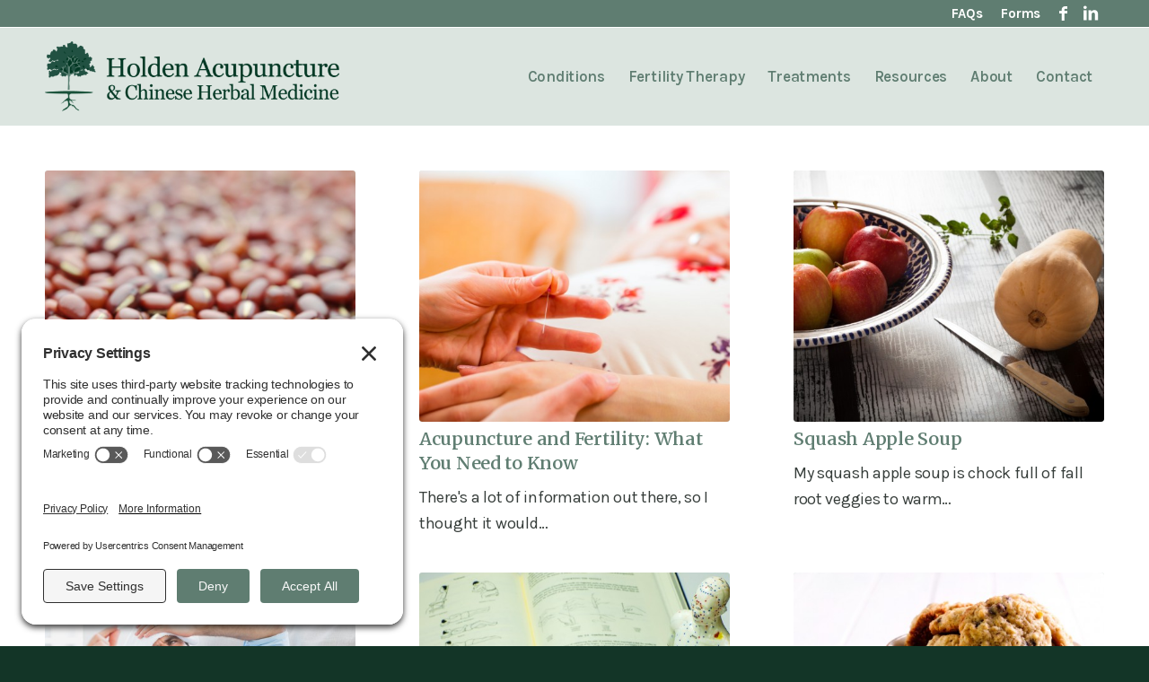

--- FILE ---
content_type: text/html; charset=UTF-8
request_url: https://www.holdenacupuncture.com/category/blog/page/3/
body_size: 20398
content:
<!DOCTYPE html>
<html lang="en-US" class="html_stretched responsive av-preloader-disabled  html_header_top html_logo_left html_main_nav_header html_menu_right html_custom html_header_sticky html_header_shrinking_disabled html_header_topbar_active html_mobile_menu_tablet html_header_searchicon_disabled html_content_align_center html_header_unstick_top_disabled html_header_stretch_disabled html_av-submenu-hidden html_av-submenu-display-click html_av-overlay-full html_av-submenu-clone html_entry_id_254 av-cookies-no-cookie-consent av-no-preview av-default-lightbox html_text_menu_active av-mobile-menu-switch-default">
<head>
<meta charset="UTF-8" />


<!-- mobile setting -->
<meta name="viewport" content="width=device-width, initial-scale=1">

<!-- Scripts/CSS and wp_head hook -->
<meta name='robots' content='index, follow, max-image-preview:large, max-snippet:-1, max-video-preview:-1' />
<!-- TERMAGEDDON + USERCENTRICS -->
<link rel="preconnect" href="//privacy-proxy.usercentrics.eu">
<link rel="preload" href="//privacy-proxy.usercentrics.eu/latest/uc-block.bundle.js" as="script">
<script type="application/javascript" src="//privacy-proxy.usercentrics.eu/latest/uc-block.bundle.js"></script>
<script id="usercentrics-cmp" src="//app.usercentrics.eu/browser-ui/latest/loader.js" data-settings-id="wv1lHfWiAwScfL" async></script>
<script>uc.setCustomTranslations('https://termageddon.ams3.cdn.digitaloceanspaces.com/translations/');</script>
<!-- END TERMAGEDDON + USERCENTRICS -->

	<!-- This site is optimized with the Yoast SEO plugin v26.8 - https://yoast.com/product/yoast-seo-wordpress/ -->
	<title>- Holden Acupuncture &amp; Chinese Herbal Medicine</title>
	<link rel="canonical" href="https://www.holdenacupuncture.com/category/blog/page/3/" />
	<link rel="prev" href="https://www.holdenacupuncture.com/category/blog/page/2/" />
	<link rel="next" href="https://www.holdenacupuncture.com/category/blog/page/4/" />
	<meta property="og:locale" content="en_US" />
	<meta property="og:type" content="article" />
	<meta property="og:title" content="- Holden Acupuncture &amp; Chinese Herbal Medicine" />
	<meta property="og:url" content="https://www.holdenacupuncture.com/category/blog/" />
	<meta property="og:site_name" content="Holden Acupuncture &amp; Chinese Herbal Medicine" />
	<meta name="twitter:card" content="summary_large_image" />
	<script type="application/ld+json" class="yoast-schema-graph">{"@context":"https://schema.org","@graph":[{"@type":"CollectionPage","@id":"https://www.holdenacupuncture.com/category/blog/","url":"https://www.holdenacupuncture.com/category/blog/page/3/","name":"- Holden Acupuncture &amp; Chinese Herbal Medicine","isPartOf":{"@id":"https://www.holdenacupuncture.com/#website"},"primaryImageOfPage":{"@id":"https://www.holdenacupuncture.com/category/blog/page/3/#primaryimage"},"image":{"@id":"https://www.holdenacupuncture.com/category/blog/page/3/#primaryimage"},"thumbnailUrl":"https://www.holdenacupuncture.com/wp-content/uploads/2014/03/aduki-beans.jpg","breadcrumb":{"@id":"https://www.holdenacupuncture.com/category/blog/page/3/#breadcrumb"},"inLanguage":"en-US"},{"@type":"ImageObject","inLanguage":"en-US","@id":"https://www.holdenacupuncture.com/category/blog/page/3/#primaryimage","url":"https://www.holdenacupuncture.com/wp-content/uploads/2014/03/aduki-beans.jpg","contentUrl":"https://www.holdenacupuncture.com/wp-content/uploads/2014/03/aduki-beans.jpg","width":1000,"height":662},{"@type":"BreadcrumbList","@id":"https://www.holdenacupuncture.com/category/blog/page/3/#breadcrumb","itemListElement":[{"@type":"ListItem","position":1,"name":"Home","item":"https://www.holdenacupuncture.com/"},{"@type":"ListItem","position":2,"name":"Blog"}]},{"@type":"WebSite","@id":"https://www.holdenacupuncture.com/#website","url":"https://www.holdenacupuncture.com/","name":"Holden Acupuncture &amp; Chinese Herbal Medicine","description":"Licensed acupuncturist and certified practitioner of Chinese herbal medicine in Holden, Massachusetts","publisher":{"@id":"https://www.holdenacupuncture.com/#organization"},"potentialAction":[{"@type":"SearchAction","target":{"@type":"EntryPoint","urlTemplate":"https://www.holdenacupuncture.com/?s={search_term_string}"},"query-input":{"@type":"PropertyValueSpecification","valueRequired":true,"valueName":"search_term_string"}}],"inLanguage":"en-US"},{"@type":"Organization","@id":"https://www.holdenacupuncture.com/#organization","name":"Holden Acupuncture &amp; Chinese Herbal Medicine","url":"https://www.holdenacupuncture.com/","logo":{"@type":"ImageObject","inLanguage":"en-US","@id":"https://www.holdenacupuncture.com/#/schema/logo/image/","url":"https://www.holdenacupuncture.com/wp-content/uploads/2017/12/Tree-logo-small.jpg","contentUrl":"https://www.holdenacupuncture.com/wp-content/uploads/2017/12/Tree-logo-small.jpg","width":513,"height":600,"caption":"Holden Acupuncture &amp; Chinese Herbal Medicine"},"image":{"@id":"https://www.holdenacupuncture.com/#/schema/logo/image/"},"sameAs":["http://www.facebook.com/HoldenAcupuncture"]}]}</script>
	<!-- / Yoast SEO plugin. -->


<link rel='dns-prefetch' href='//use.fontawesome.com' />
<link rel="alternate" type="application/rss+xml" title="Holden Acupuncture &amp; Chinese Herbal Medicine &raquo; Feed" href="https://www.holdenacupuncture.com/feed/" />
<link rel="alternate" type="application/rss+xml" title="Holden Acupuncture &amp; Chinese Herbal Medicine &raquo; Blog Category Feed" href="https://www.holdenacupuncture.com/category/blog/feed/" />

<!-- google webfont font replacement -->

			<script type='text/javascript'>

				(function() {

					/*	check if webfonts are disabled by user setting via cookie - or user must opt in.	*/
					var html = document.getElementsByTagName('html')[0];
					var cookie_check = html.className.indexOf('av-cookies-needs-opt-in') >= 0 || html.className.indexOf('av-cookies-can-opt-out') >= 0;
					var allow_continue = true;
					var silent_accept_cookie = html.className.indexOf('av-cookies-user-silent-accept') >= 0;

					if( cookie_check && ! silent_accept_cookie )
					{
						if( ! document.cookie.match(/aviaCookieConsent/) || html.className.indexOf('av-cookies-session-refused') >= 0 )
						{
							allow_continue = false;
						}
						else
						{
							if( ! document.cookie.match(/aviaPrivacyRefuseCookiesHideBar/) )
							{
								allow_continue = false;
							}
							else if( ! document.cookie.match(/aviaPrivacyEssentialCookiesEnabled/) )
							{
								allow_continue = false;
							}
							else if( document.cookie.match(/aviaPrivacyGoogleWebfontsDisabled/) )
							{
								allow_continue = false;
							}
						}
					}

					if( allow_continue )
					{
						var f = document.createElement('link');

						f.type 	= 'text/css';
						f.rel 	= 'stylesheet';
						f.href 	= 'https://fonts.googleapis.com/css?family=Merriweather:300,400,700%7CKarla:400,700&display=auto';
						f.id 	= 'avia-google-webfont';

						document.getElementsByTagName('head')[0].appendChild(f);
					}
				})();

			</script>
			<style id='wp-img-auto-sizes-contain-inline-css' type='text/css'>
img:is([sizes=auto i],[sizes^="auto," i]){contain-intrinsic-size:3000px 1500px}
/*# sourceURL=wp-img-auto-sizes-contain-inline-css */
</style>
<link rel='stylesheet' id='avia-grid-css' href='https://www.holdenacupuncture.com/wp-content/themes/enfold/css/grid.css?ver=7.1.3' type='text/css' media='all' />
<link rel='stylesheet' id='avia-base-css' href='https://www.holdenacupuncture.com/wp-content/themes/enfold/css/base.css?ver=7.1.3' type='text/css' media='all' />
<link rel='stylesheet' id='avia-layout-css' href='https://www.holdenacupuncture.com/wp-content/themes/enfold/css/layout.css?ver=7.1.3' type='text/css' media='all' />
<link rel='stylesheet' id='avia-module-audioplayer-css' href='https://www.holdenacupuncture.com/wp-content/themes/enfold/config-templatebuilder/avia-shortcodes/audio-player/audio-player.css?ver=7.1.3' type='text/css' media='all' />
<link rel='stylesheet' id='avia-module-blog-css' href='https://www.holdenacupuncture.com/wp-content/themes/enfold/config-templatebuilder/avia-shortcodes/blog/blog.css?ver=7.1.3' type='text/css' media='all' />
<link rel='stylesheet' id='avia-module-postslider-css' href='https://www.holdenacupuncture.com/wp-content/themes/enfold/config-templatebuilder/avia-shortcodes/postslider/postslider.css?ver=7.1.3' type='text/css' media='all' />
<link rel='stylesheet' id='avia-module-button-css' href='https://www.holdenacupuncture.com/wp-content/themes/enfold/config-templatebuilder/avia-shortcodes/buttons/buttons.css?ver=7.1.3' type='text/css' media='all' />
<link rel='stylesheet' id='avia-module-buttonrow-css' href='https://www.holdenacupuncture.com/wp-content/themes/enfold/config-templatebuilder/avia-shortcodes/buttonrow/buttonrow.css?ver=7.1.3' type='text/css' media='all' />
<link rel='stylesheet' id='avia-module-button-fullwidth-css' href='https://www.holdenacupuncture.com/wp-content/themes/enfold/config-templatebuilder/avia-shortcodes/buttons_fullwidth/buttons_fullwidth.css?ver=7.1.3' type='text/css' media='all' />
<link rel='stylesheet' id='avia-module-catalogue-css' href='https://www.holdenacupuncture.com/wp-content/themes/enfold/config-templatebuilder/avia-shortcodes/catalogue/catalogue.css?ver=7.1.3' type='text/css' media='all' />
<link rel='stylesheet' id='avia-module-comments-css' href='https://www.holdenacupuncture.com/wp-content/themes/enfold/config-templatebuilder/avia-shortcodes/comments/comments.css?ver=7.1.3' type='text/css' media='all' />
<link rel='stylesheet' id='avia-module-contact-css' href='https://www.holdenacupuncture.com/wp-content/themes/enfold/config-templatebuilder/avia-shortcodes/contact/contact.css?ver=7.1.3' type='text/css' media='all' />
<link rel='stylesheet' id='avia-module-slideshow-css' href='https://www.holdenacupuncture.com/wp-content/themes/enfold/config-templatebuilder/avia-shortcodes/slideshow/slideshow.css?ver=7.1.3' type='text/css' media='all' />
<link rel='stylesheet' id='avia-module-slideshow-contentpartner-css' href='https://www.holdenacupuncture.com/wp-content/themes/enfold/config-templatebuilder/avia-shortcodes/contentslider/contentslider.css?ver=7.1.3' type='text/css' media='all' />
<link rel='stylesheet' id='avia-module-countdown-css' href='https://www.holdenacupuncture.com/wp-content/themes/enfold/config-templatebuilder/avia-shortcodes/countdown/countdown.css?ver=7.1.3' type='text/css' media='all' />
<link rel='stylesheet' id='avia-module-dynamic-field-css' href='https://www.holdenacupuncture.com/wp-content/themes/enfold/config-templatebuilder/avia-shortcodes/dynamic_field/dynamic_field.css?ver=7.1.3' type='text/css' media='all' />
<link rel='stylesheet' id='avia-module-gallery-css' href='https://www.holdenacupuncture.com/wp-content/themes/enfold/config-templatebuilder/avia-shortcodes/gallery/gallery.css?ver=7.1.3' type='text/css' media='all' />
<link rel='stylesheet' id='avia-module-gallery-hor-css' href='https://www.holdenacupuncture.com/wp-content/themes/enfold/config-templatebuilder/avia-shortcodes/gallery_horizontal/gallery_horizontal.css?ver=7.1.3' type='text/css' media='all' />
<link rel='stylesheet' id='avia-module-maps-css' href='https://www.holdenacupuncture.com/wp-content/themes/enfold/config-templatebuilder/avia-shortcodes/google_maps/google_maps.css?ver=7.1.3' type='text/css' media='all' />
<link rel='stylesheet' id='avia-module-gridrow-css' href='https://www.holdenacupuncture.com/wp-content/themes/enfold/config-templatebuilder/avia-shortcodes/grid_row/grid_row.css?ver=7.1.3' type='text/css' media='all' />
<link rel='stylesheet' id='avia-module-heading-css' href='https://www.holdenacupuncture.com/wp-content/themes/enfold/config-templatebuilder/avia-shortcodes/heading/heading.css?ver=7.1.3' type='text/css' media='all' />
<link rel='stylesheet' id='avia-module-rotator-css' href='https://www.holdenacupuncture.com/wp-content/themes/enfold/config-templatebuilder/avia-shortcodes/headline_rotator/headline_rotator.css?ver=7.1.3' type='text/css' media='all' />
<link rel='stylesheet' id='avia-module-hr-css' href='https://www.holdenacupuncture.com/wp-content/themes/enfold/config-templatebuilder/avia-shortcodes/hr/hr.css?ver=7.1.3' type='text/css' media='all' />
<link rel='stylesheet' id='avia-module-icon-css' href='https://www.holdenacupuncture.com/wp-content/themes/enfold/config-templatebuilder/avia-shortcodes/icon/icon.css?ver=7.1.3' type='text/css' media='all' />
<link rel='stylesheet' id='avia-module-icon-circles-css' href='https://www.holdenacupuncture.com/wp-content/themes/enfold/config-templatebuilder/avia-shortcodes/icon_circles/icon_circles.css?ver=7.1.3' type='text/css' media='all' />
<link rel='stylesheet' id='avia-module-iconbox-css' href='https://www.holdenacupuncture.com/wp-content/themes/enfold/config-templatebuilder/avia-shortcodes/iconbox/iconbox.css?ver=7.1.3' type='text/css' media='all' />
<link rel='stylesheet' id='avia-module-icongrid-css' href='https://www.holdenacupuncture.com/wp-content/themes/enfold/config-templatebuilder/avia-shortcodes/icongrid/icongrid.css?ver=7.1.3' type='text/css' media='all' />
<link rel='stylesheet' id='avia-module-iconlist-css' href='https://www.holdenacupuncture.com/wp-content/themes/enfold/config-templatebuilder/avia-shortcodes/iconlist/iconlist.css?ver=7.1.3' type='text/css' media='all' />
<link rel='stylesheet' id='avia-module-image-css' href='https://www.holdenacupuncture.com/wp-content/themes/enfold/config-templatebuilder/avia-shortcodes/image/image.css?ver=7.1.3' type='text/css' media='all' />
<link rel='stylesheet' id='avia-module-image-diff-css' href='https://www.holdenacupuncture.com/wp-content/themes/enfold/config-templatebuilder/avia-shortcodes/image_diff/image_diff.css?ver=7.1.3' type='text/css' media='all' />
<link rel='stylesheet' id='avia-module-hotspot-css' href='https://www.holdenacupuncture.com/wp-content/themes/enfold/config-templatebuilder/avia-shortcodes/image_hotspots/image_hotspots.css?ver=7.1.3' type='text/css' media='all' />
<link rel='stylesheet' id='avia-module-sc-lottie-animation-css' href='https://www.holdenacupuncture.com/wp-content/themes/enfold/config-templatebuilder/avia-shortcodes/lottie_animation/lottie_animation.css?ver=7.1.3' type='text/css' media='all' />
<link rel='stylesheet' id='avia-module-magazine-css' href='https://www.holdenacupuncture.com/wp-content/themes/enfold/config-templatebuilder/avia-shortcodes/magazine/magazine.css?ver=7.1.3' type='text/css' media='all' />
<link rel='stylesheet' id='avia-module-masonry-css' href='https://www.holdenacupuncture.com/wp-content/themes/enfold/config-templatebuilder/avia-shortcodes/masonry_entries/masonry_entries.css?ver=7.1.3' type='text/css' media='all' />
<link rel='stylesheet' id='avia-siteloader-css' href='https://www.holdenacupuncture.com/wp-content/themes/enfold/css/avia-snippet-site-preloader.css?ver=7.1.3' type='text/css' media='all' />
<link rel='stylesheet' id='avia-module-menu-css' href='https://www.holdenacupuncture.com/wp-content/themes/enfold/config-templatebuilder/avia-shortcodes/menu/menu.css?ver=7.1.3' type='text/css' media='all' />
<link rel='stylesheet' id='avia-module-notification-css' href='https://www.holdenacupuncture.com/wp-content/themes/enfold/config-templatebuilder/avia-shortcodes/notification/notification.css?ver=7.1.3' type='text/css' media='all' />
<link rel='stylesheet' id='avia-module-numbers-css' href='https://www.holdenacupuncture.com/wp-content/themes/enfold/config-templatebuilder/avia-shortcodes/numbers/numbers.css?ver=7.1.3' type='text/css' media='all' />
<link rel='stylesheet' id='avia-module-portfolio-css' href='https://www.holdenacupuncture.com/wp-content/themes/enfold/config-templatebuilder/avia-shortcodes/portfolio/portfolio.css?ver=7.1.3' type='text/css' media='all' />
<link rel='stylesheet' id='avia-module-post-metadata-css' href='https://www.holdenacupuncture.com/wp-content/themes/enfold/config-templatebuilder/avia-shortcodes/post_metadata/post_metadata.css?ver=7.1.3' type='text/css' media='all' />
<link rel='stylesheet' id='avia-module-progress-bar-css' href='https://www.holdenacupuncture.com/wp-content/themes/enfold/config-templatebuilder/avia-shortcodes/progressbar/progressbar.css?ver=7.1.3' type='text/css' media='all' />
<link rel='stylesheet' id='avia-module-promobox-css' href='https://www.holdenacupuncture.com/wp-content/themes/enfold/config-templatebuilder/avia-shortcodes/promobox/promobox.css?ver=7.1.3' type='text/css' media='all' />
<link rel='stylesheet' id='avia-sc-search-css' href='https://www.holdenacupuncture.com/wp-content/themes/enfold/config-templatebuilder/avia-shortcodes/search/search.css?ver=7.1.3' type='text/css' media='all' />
<link rel='stylesheet' id='avia-module-slideshow-accordion-css' href='https://www.holdenacupuncture.com/wp-content/themes/enfold/config-templatebuilder/avia-shortcodes/slideshow_accordion/slideshow_accordion.css?ver=7.1.3' type='text/css' media='all' />
<link rel='stylesheet' id='avia-module-slideshow-feature-image-css' href='https://www.holdenacupuncture.com/wp-content/themes/enfold/config-templatebuilder/avia-shortcodes/slideshow_feature_image/slideshow_feature_image.css?ver=7.1.3' type='text/css' media='all' />
<link rel='stylesheet' id='avia-module-slideshow-fullsize-css' href='https://www.holdenacupuncture.com/wp-content/themes/enfold/config-templatebuilder/avia-shortcodes/slideshow_fullsize/slideshow_fullsize.css?ver=7.1.3' type='text/css' media='all' />
<link rel='stylesheet' id='avia-module-slideshow-fullscreen-css' href='https://www.holdenacupuncture.com/wp-content/themes/enfold/config-templatebuilder/avia-shortcodes/slideshow_fullscreen/slideshow_fullscreen.css?ver=7.1.3' type='text/css' media='all' />
<link rel='stylesheet' id='avia-module-social-css' href='https://www.holdenacupuncture.com/wp-content/themes/enfold/config-templatebuilder/avia-shortcodes/social_share/social_share.css?ver=7.1.3' type='text/css' media='all' />
<link rel='stylesheet' id='avia-module-tabsection-css' href='https://www.holdenacupuncture.com/wp-content/themes/enfold/config-templatebuilder/avia-shortcodes/tab_section/tab_section.css?ver=7.1.3' type='text/css' media='all' />
<link rel='stylesheet' id='avia-module-table-css' href='https://www.holdenacupuncture.com/wp-content/themes/enfold/config-templatebuilder/avia-shortcodes/table/table.css?ver=7.1.3' type='text/css' media='all' />
<link rel='stylesheet' id='avia-module-tabs-css' href='https://www.holdenacupuncture.com/wp-content/themes/enfold/config-templatebuilder/avia-shortcodes/tabs/tabs.css?ver=7.1.3' type='text/css' media='all' />
<link rel='stylesheet' id='avia-module-team-css' href='https://www.holdenacupuncture.com/wp-content/themes/enfold/config-templatebuilder/avia-shortcodes/team/team.css?ver=7.1.3' type='text/css' media='all' />
<link rel='stylesheet' id='avia-module-testimonials-css' href='https://www.holdenacupuncture.com/wp-content/themes/enfold/config-templatebuilder/avia-shortcodes/testimonials/testimonials.css?ver=7.1.3' type='text/css' media='all' />
<link rel='stylesheet' id='avia-module-timeline-css' href='https://www.holdenacupuncture.com/wp-content/themes/enfold/config-templatebuilder/avia-shortcodes/timeline/timeline.css?ver=7.1.3' type='text/css' media='all' />
<link rel='stylesheet' id='avia-module-toggles-css' href='https://www.holdenacupuncture.com/wp-content/themes/enfold/config-templatebuilder/avia-shortcodes/toggles/toggles.css?ver=7.1.3' type='text/css' media='all' />
<link rel='stylesheet' id='avia-module-video-css' href='https://www.holdenacupuncture.com/wp-content/themes/enfold/config-templatebuilder/avia-shortcodes/video/video.css?ver=7.1.3' type='text/css' media='all' />
<link rel='stylesheet' id='dashicons-css' href='https://www.holdenacupuncture.com/wp-includes/css/dashicons.min.css?ver=6.9' type='text/css' media='all' />
<link rel='stylesheet' id='elusive-css' href='https://www.holdenacupuncture.com/wp-content/plugins/menu-icons/vendor/codeinwp/icon-picker/css/types/elusive.min.css?ver=2.0' type='text/css' media='all' />
<link rel='stylesheet' id='menu-icon-font-awesome-css' href='https://www.holdenacupuncture.com/wp-content/plugins/menu-icons/css/fontawesome/css/all.min.css?ver=5.15.4' type='text/css' media='all' />
<link rel='stylesheet' id='foundation-icons-css' href='https://www.holdenacupuncture.com/wp-content/plugins/menu-icons/vendor/codeinwp/icon-picker/css/types/foundation-icons.min.css?ver=3.0' type='text/css' media='all' />
<link rel='stylesheet' id='genericons-css' href='https://www.holdenacupuncture.com/wp-content/plugins/menu-icons/vendor/codeinwp/icon-picker/css/types/genericons.min.css?ver=3.4' type='text/css' media='all' />
<link rel='stylesheet' id='menu-icons-extra-css' href='https://www.holdenacupuncture.com/wp-content/plugins/menu-icons/css/extra.min.css?ver=0.13.20' type='text/css' media='all' />
<style id='wp-emoji-styles-inline-css' type='text/css'>

	img.wp-smiley, img.emoji {
		display: inline !important;
		border: none !important;
		box-shadow: none !important;
		height: 1em !important;
		width: 1em !important;
		margin: 0 0.07em !important;
		vertical-align: -0.1em !important;
		background: none !important;
		padding: 0 !important;
	}
/*# sourceURL=wp-emoji-styles-inline-css */
</style>
<style id='wp-block-library-inline-css' type='text/css'>
:root{--wp-block-synced-color:#7a00df;--wp-block-synced-color--rgb:122,0,223;--wp-bound-block-color:var(--wp-block-synced-color);--wp-editor-canvas-background:#ddd;--wp-admin-theme-color:#007cba;--wp-admin-theme-color--rgb:0,124,186;--wp-admin-theme-color-darker-10:#006ba1;--wp-admin-theme-color-darker-10--rgb:0,107,160.5;--wp-admin-theme-color-darker-20:#005a87;--wp-admin-theme-color-darker-20--rgb:0,90,135;--wp-admin-border-width-focus:2px}@media (min-resolution:192dpi){:root{--wp-admin-border-width-focus:1.5px}}.wp-element-button{cursor:pointer}:root .has-very-light-gray-background-color{background-color:#eee}:root .has-very-dark-gray-background-color{background-color:#313131}:root .has-very-light-gray-color{color:#eee}:root .has-very-dark-gray-color{color:#313131}:root .has-vivid-green-cyan-to-vivid-cyan-blue-gradient-background{background:linear-gradient(135deg,#00d084,#0693e3)}:root .has-purple-crush-gradient-background{background:linear-gradient(135deg,#34e2e4,#4721fb 50%,#ab1dfe)}:root .has-hazy-dawn-gradient-background{background:linear-gradient(135deg,#faaca8,#dad0ec)}:root .has-subdued-olive-gradient-background{background:linear-gradient(135deg,#fafae1,#67a671)}:root .has-atomic-cream-gradient-background{background:linear-gradient(135deg,#fdd79a,#004a59)}:root .has-nightshade-gradient-background{background:linear-gradient(135deg,#330968,#31cdcf)}:root .has-midnight-gradient-background{background:linear-gradient(135deg,#020381,#2874fc)}:root{--wp--preset--font-size--normal:16px;--wp--preset--font-size--huge:42px}.has-regular-font-size{font-size:1em}.has-larger-font-size{font-size:2.625em}.has-normal-font-size{font-size:var(--wp--preset--font-size--normal)}.has-huge-font-size{font-size:var(--wp--preset--font-size--huge)}.has-text-align-center{text-align:center}.has-text-align-left{text-align:left}.has-text-align-right{text-align:right}.has-fit-text{white-space:nowrap!important}#end-resizable-editor-section{display:none}.aligncenter{clear:both}.items-justified-left{justify-content:flex-start}.items-justified-center{justify-content:center}.items-justified-right{justify-content:flex-end}.items-justified-space-between{justify-content:space-between}.screen-reader-text{border:0;clip-path:inset(50%);height:1px;margin:-1px;overflow:hidden;padding:0;position:absolute;width:1px;word-wrap:normal!important}.screen-reader-text:focus{background-color:#ddd;clip-path:none;color:#444;display:block;font-size:1em;height:auto;left:5px;line-height:normal;padding:15px 23px 14px;text-decoration:none;top:5px;width:auto;z-index:100000}html :where(.has-border-color){border-style:solid}html :where([style*=border-top-color]){border-top-style:solid}html :where([style*=border-right-color]){border-right-style:solid}html :where([style*=border-bottom-color]){border-bottom-style:solid}html :where([style*=border-left-color]){border-left-style:solid}html :where([style*=border-width]){border-style:solid}html :where([style*=border-top-width]){border-top-style:solid}html :where([style*=border-right-width]){border-right-style:solid}html :where([style*=border-bottom-width]){border-bottom-style:solid}html :where([style*=border-left-width]){border-left-style:solid}html :where(img[class*=wp-image-]){height:auto;max-width:100%}:where(figure){margin:0 0 1em}html :where(.is-position-sticky){--wp-admin--admin-bar--position-offset:var(--wp-admin--admin-bar--height,0px)}@media screen and (max-width:600px){html :where(.is-position-sticky){--wp-admin--admin-bar--position-offset:0px}}

/*# sourceURL=wp-block-library-inline-css */
</style><style id='global-styles-inline-css' type='text/css'>
:root{--wp--preset--aspect-ratio--square: 1;--wp--preset--aspect-ratio--4-3: 4/3;--wp--preset--aspect-ratio--3-4: 3/4;--wp--preset--aspect-ratio--3-2: 3/2;--wp--preset--aspect-ratio--2-3: 2/3;--wp--preset--aspect-ratio--16-9: 16/9;--wp--preset--aspect-ratio--9-16: 9/16;--wp--preset--color--black: #000000;--wp--preset--color--cyan-bluish-gray: #abb8c3;--wp--preset--color--white: #ffffff;--wp--preset--color--pale-pink: #f78da7;--wp--preset--color--vivid-red: #cf2e2e;--wp--preset--color--luminous-vivid-orange: #ff6900;--wp--preset--color--luminous-vivid-amber: #fcb900;--wp--preset--color--light-green-cyan: #7bdcb5;--wp--preset--color--vivid-green-cyan: #00d084;--wp--preset--color--pale-cyan-blue: #8ed1fc;--wp--preset--color--vivid-cyan-blue: #0693e3;--wp--preset--color--vivid-purple: #9b51e0;--wp--preset--color--metallic-red: #b02b2c;--wp--preset--color--maximum-yellow-red: #edae44;--wp--preset--color--yellow-sun: #eeee22;--wp--preset--color--palm-leaf: #83a846;--wp--preset--color--aero: #7bb0e7;--wp--preset--color--old-lavender: #745f7e;--wp--preset--color--steel-teal: #5f8789;--wp--preset--color--raspberry-pink: #d65799;--wp--preset--color--medium-turquoise: #4ecac2;--wp--preset--gradient--vivid-cyan-blue-to-vivid-purple: linear-gradient(135deg,rgb(6,147,227) 0%,rgb(155,81,224) 100%);--wp--preset--gradient--light-green-cyan-to-vivid-green-cyan: linear-gradient(135deg,rgb(122,220,180) 0%,rgb(0,208,130) 100%);--wp--preset--gradient--luminous-vivid-amber-to-luminous-vivid-orange: linear-gradient(135deg,rgb(252,185,0) 0%,rgb(255,105,0) 100%);--wp--preset--gradient--luminous-vivid-orange-to-vivid-red: linear-gradient(135deg,rgb(255,105,0) 0%,rgb(207,46,46) 100%);--wp--preset--gradient--very-light-gray-to-cyan-bluish-gray: linear-gradient(135deg,rgb(238,238,238) 0%,rgb(169,184,195) 100%);--wp--preset--gradient--cool-to-warm-spectrum: linear-gradient(135deg,rgb(74,234,220) 0%,rgb(151,120,209) 20%,rgb(207,42,186) 40%,rgb(238,44,130) 60%,rgb(251,105,98) 80%,rgb(254,248,76) 100%);--wp--preset--gradient--blush-light-purple: linear-gradient(135deg,rgb(255,206,236) 0%,rgb(152,150,240) 100%);--wp--preset--gradient--blush-bordeaux: linear-gradient(135deg,rgb(254,205,165) 0%,rgb(254,45,45) 50%,rgb(107,0,62) 100%);--wp--preset--gradient--luminous-dusk: linear-gradient(135deg,rgb(255,203,112) 0%,rgb(199,81,192) 50%,rgb(65,88,208) 100%);--wp--preset--gradient--pale-ocean: linear-gradient(135deg,rgb(255,245,203) 0%,rgb(182,227,212) 50%,rgb(51,167,181) 100%);--wp--preset--gradient--electric-grass: linear-gradient(135deg,rgb(202,248,128) 0%,rgb(113,206,126) 100%);--wp--preset--gradient--midnight: linear-gradient(135deg,rgb(2,3,129) 0%,rgb(40,116,252) 100%);--wp--preset--font-size--small: 1rem;--wp--preset--font-size--medium: 1.125rem;--wp--preset--font-size--large: 1.75rem;--wp--preset--font-size--x-large: clamp(1.75rem, 3vw, 2.25rem);--wp--preset--spacing--20: 0.44rem;--wp--preset--spacing--30: 0.67rem;--wp--preset--spacing--40: 1rem;--wp--preset--spacing--50: 1.5rem;--wp--preset--spacing--60: 2.25rem;--wp--preset--spacing--70: 3.38rem;--wp--preset--spacing--80: 5.06rem;--wp--preset--shadow--natural: 6px 6px 9px rgba(0, 0, 0, 0.2);--wp--preset--shadow--deep: 12px 12px 50px rgba(0, 0, 0, 0.4);--wp--preset--shadow--sharp: 6px 6px 0px rgba(0, 0, 0, 0.2);--wp--preset--shadow--outlined: 6px 6px 0px -3px rgb(255, 255, 255), 6px 6px rgb(0, 0, 0);--wp--preset--shadow--crisp: 6px 6px 0px rgb(0, 0, 0);}:root { --wp--style--global--content-size: 800px;--wp--style--global--wide-size: 1130px; }:where(body) { margin: 0; }.wp-site-blocks > .alignleft { float: left; margin-right: 2em; }.wp-site-blocks > .alignright { float: right; margin-left: 2em; }.wp-site-blocks > .aligncenter { justify-content: center; margin-left: auto; margin-right: auto; }:where(.is-layout-flex){gap: 0.5em;}:where(.is-layout-grid){gap: 0.5em;}.is-layout-flow > .alignleft{float: left;margin-inline-start: 0;margin-inline-end: 2em;}.is-layout-flow > .alignright{float: right;margin-inline-start: 2em;margin-inline-end: 0;}.is-layout-flow > .aligncenter{margin-left: auto !important;margin-right: auto !important;}.is-layout-constrained > .alignleft{float: left;margin-inline-start: 0;margin-inline-end: 2em;}.is-layout-constrained > .alignright{float: right;margin-inline-start: 2em;margin-inline-end: 0;}.is-layout-constrained > .aligncenter{margin-left: auto !important;margin-right: auto !important;}.is-layout-constrained > :where(:not(.alignleft):not(.alignright):not(.alignfull)){max-width: var(--wp--style--global--content-size);margin-left: auto !important;margin-right: auto !important;}.is-layout-constrained > .alignwide{max-width: var(--wp--style--global--wide-size);}body .is-layout-flex{display: flex;}.is-layout-flex{flex-wrap: wrap;align-items: center;}.is-layout-flex > :is(*, div){margin: 0;}body .is-layout-grid{display: grid;}.is-layout-grid > :is(*, div){margin: 0;}body{padding-top: 0px;padding-right: 0px;padding-bottom: 0px;padding-left: 0px;}a:where(:not(.wp-element-button)){text-decoration: underline;}:root :where(.wp-element-button, .wp-block-button__link){background-color: #32373c;border-width: 0;color: #fff;font-family: inherit;font-size: inherit;font-style: inherit;font-weight: inherit;letter-spacing: inherit;line-height: inherit;padding-top: calc(0.667em + 2px);padding-right: calc(1.333em + 2px);padding-bottom: calc(0.667em + 2px);padding-left: calc(1.333em + 2px);text-decoration: none;text-transform: inherit;}.has-black-color{color: var(--wp--preset--color--black) !important;}.has-cyan-bluish-gray-color{color: var(--wp--preset--color--cyan-bluish-gray) !important;}.has-white-color{color: var(--wp--preset--color--white) !important;}.has-pale-pink-color{color: var(--wp--preset--color--pale-pink) !important;}.has-vivid-red-color{color: var(--wp--preset--color--vivid-red) !important;}.has-luminous-vivid-orange-color{color: var(--wp--preset--color--luminous-vivid-orange) !important;}.has-luminous-vivid-amber-color{color: var(--wp--preset--color--luminous-vivid-amber) !important;}.has-light-green-cyan-color{color: var(--wp--preset--color--light-green-cyan) !important;}.has-vivid-green-cyan-color{color: var(--wp--preset--color--vivid-green-cyan) !important;}.has-pale-cyan-blue-color{color: var(--wp--preset--color--pale-cyan-blue) !important;}.has-vivid-cyan-blue-color{color: var(--wp--preset--color--vivid-cyan-blue) !important;}.has-vivid-purple-color{color: var(--wp--preset--color--vivid-purple) !important;}.has-metallic-red-color{color: var(--wp--preset--color--metallic-red) !important;}.has-maximum-yellow-red-color{color: var(--wp--preset--color--maximum-yellow-red) !important;}.has-yellow-sun-color{color: var(--wp--preset--color--yellow-sun) !important;}.has-palm-leaf-color{color: var(--wp--preset--color--palm-leaf) !important;}.has-aero-color{color: var(--wp--preset--color--aero) !important;}.has-old-lavender-color{color: var(--wp--preset--color--old-lavender) !important;}.has-steel-teal-color{color: var(--wp--preset--color--steel-teal) !important;}.has-raspberry-pink-color{color: var(--wp--preset--color--raspberry-pink) !important;}.has-medium-turquoise-color{color: var(--wp--preset--color--medium-turquoise) !important;}.has-black-background-color{background-color: var(--wp--preset--color--black) !important;}.has-cyan-bluish-gray-background-color{background-color: var(--wp--preset--color--cyan-bluish-gray) !important;}.has-white-background-color{background-color: var(--wp--preset--color--white) !important;}.has-pale-pink-background-color{background-color: var(--wp--preset--color--pale-pink) !important;}.has-vivid-red-background-color{background-color: var(--wp--preset--color--vivid-red) !important;}.has-luminous-vivid-orange-background-color{background-color: var(--wp--preset--color--luminous-vivid-orange) !important;}.has-luminous-vivid-amber-background-color{background-color: var(--wp--preset--color--luminous-vivid-amber) !important;}.has-light-green-cyan-background-color{background-color: var(--wp--preset--color--light-green-cyan) !important;}.has-vivid-green-cyan-background-color{background-color: var(--wp--preset--color--vivid-green-cyan) !important;}.has-pale-cyan-blue-background-color{background-color: var(--wp--preset--color--pale-cyan-blue) !important;}.has-vivid-cyan-blue-background-color{background-color: var(--wp--preset--color--vivid-cyan-blue) !important;}.has-vivid-purple-background-color{background-color: var(--wp--preset--color--vivid-purple) !important;}.has-metallic-red-background-color{background-color: var(--wp--preset--color--metallic-red) !important;}.has-maximum-yellow-red-background-color{background-color: var(--wp--preset--color--maximum-yellow-red) !important;}.has-yellow-sun-background-color{background-color: var(--wp--preset--color--yellow-sun) !important;}.has-palm-leaf-background-color{background-color: var(--wp--preset--color--palm-leaf) !important;}.has-aero-background-color{background-color: var(--wp--preset--color--aero) !important;}.has-old-lavender-background-color{background-color: var(--wp--preset--color--old-lavender) !important;}.has-steel-teal-background-color{background-color: var(--wp--preset--color--steel-teal) !important;}.has-raspberry-pink-background-color{background-color: var(--wp--preset--color--raspberry-pink) !important;}.has-medium-turquoise-background-color{background-color: var(--wp--preset--color--medium-turquoise) !important;}.has-black-border-color{border-color: var(--wp--preset--color--black) !important;}.has-cyan-bluish-gray-border-color{border-color: var(--wp--preset--color--cyan-bluish-gray) !important;}.has-white-border-color{border-color: var(--wp--preset--color--white) !important;}.has-pale-pink-border-color{border-color: var(--wp--preset--color--pale-pink) !important;}.has-vivid-red-border-color{border-color: var(--wp--preset--color--vivid-red) !important;}.has-luminous-vivid-orange-border-color{border-color: var(--wp--preset--color--luminous-vivid-orange) !important;}.has-luminous-vivid-amber-border-color{border-color: var(--wp--preset--color--luminous-vivid-amber) !important;}.has-light-green-cyan-border-color{border-color: var(--wp--preset--color--light-green-cyan) !important;}.has-vivid-green-cyan-border-color{border-color: var(--wp--preset--color--vivid-green-cyan) !important;}.has-pale-cyan-blue-border-color{border-color: var(--wp--preset--color--pale-cyan-blue) !important;}.has-vivid-cyan-blue-border-color{border-color: var(--wp--preset--color--vivid-cyan-blue) !important;}.has-vivid-purple-border-color{border-color: var(--wp--preset--color--vivid-purple) !important;}.has-metallic-red-border-color{border-color: var(--wp--preset--color--metallic-red) !important;}.has-maximum-yellow-red-border-color{border-color: var(--wp--preset--color--maximum-yellow-red) !important;}.has-yellow-sun-border-color{border-color: var(--wp--preset--color--yellow-sun) !important;}.has-palm-leaf-border-color{border-color: var(--wp--preset--color--palm-leaf) !important;}.has-aero-border-color{border-color: var(--wp--preset--color--aero) !important;}.has-old-lavender-border-color{border-color: var(--wp--preset--color--old-lavender) !important;}.has-steel-teal-border-color{border-color: var(--wp--preset--color--steel-teal) !important;}.has-raspberry-pink-border-color{border-color: var(--wp--preset--color--raspberry-pink) !important;}.has-medium-turquoise-border-color{border-color: var(--wp--preset--color--medium-turquoise) !important;}.has-vivid-cyan-blue-to-vivid-purple-gradient-background{background: var(--wp--preset--gradient--vivid-cyan-blue-to-vivid-purple) !important;}.has-light-green-cyan-to-vivid-green-cyan-gradient-background{background: var(--wp--preset--gradient--light-green-cyan-to-vivid-green-cyan) !important;}.has-luminous-vivid-amber-to-luminous-vivid-orange-gradient-background{background: var(--wp--preset--gradient--luminous-vivid-amber-to-luminous-vivid-orange) !important;}.has-luminous-vivid-orange-to-vivid-red-gradient-background{background: var(--wp--preset--gradient--luminous-vivid-orange-to-vivid-red) !important;}.has-very-light-gray-to-cyan-bluish-gray-gradient-background{background: var(--wp--preset--gradient--very-light-gray-to-cyan-bluish-gray) !important;}.has-cool-to-warm-spectrum-gradient-background{background: var(--wp--preset--gradient--cool-to-warm-spectrum) !important;}.has-blush-light-purple-gradient-background{background: var(--wp--preset--gradient--blush-light-purple) !important;}.has-blush-bordeaux-gradient-background{background: var(--wp--preset--gradient--blush-bordeaux) !important;}.has-luminous-dusk-gradient-background{background: var(--wp--preset--gradient--luminous-dusk) !important;}.has-pale-ocean-gradient-background{background: var(--wp--preset--gradient--pale-ocean) !important;}.has-electric-grass-gradient-background{background: var(--wp--preset--gradient--electric-grass) !important;}.has-midnight-gradient-background{background: var(--wp--preset--gradient--midnight) !important;}.has-small-font-size{font-size: var(--wp--preset--font-size--small) !important;}.has-medium-font-size{font-size: var(--wp--preset--font-size--medium) !important;}.has-large-font-size{font-size: var(--wp--preset--font-size--large) !important;}.has-x-large-font-size{font-size: var(--wp--preset--font-size--x-large) !important;}
/*# sourceURL=global-styles-inline-css */
</style>

<link rel='stylesheet' id='avia-scs-css' href='https://www.holdenacupuncture.com/wp-content/themes/enfold/css/shortcodes.css?ver=7.1.3' type='text/css' media='all' />
<link rel='stylesheet' id='avia-fold-unfold-css' href='https://www.holdenacupuncture.com/wp-content/themes/enfold/css/avia-snippet-fold-unfold.css?ver=7.1.3' type='text/css' media='all' />
<link rel='stylesheet' id='avia-popup-css-css' href='https://www.holdenacupuncture.com/wp-content/themes/enfold/js/aviapopup/magnific-popup.min.css?ver=7.1.3' type='text/css' media='screen' />
<link rel='stylesheet' id='avia-lightbox-css' href='https://www.holdenacupuncture.com/wp-content/themes/enfold/css/avia-snippet-lightbox.css?ver=7.1.3' type='text/css' media='screen' />
<link rel='stylesheet' id='avia-dynamic-css' href='https://www.holdenacupuncture.com/wp-content/uploads/dynamic_avia/enfold_child_theme.css?ver=6970de2aa20ec' type='text/css' media='all' />
<link rel='stylesheet' id='avia-custom-css' href='https://www.holdenacupuncture.com/wp-content/themes/enfold/css/custom.css?ver=7.1.3' type='text/css' media='all' />
<link rel='stylesheet' id='avia-style-css' href='https://www.holdenacupuncture.com/wp-content/themes/enfold-child/style.css?ver=7.1.3' type='text/css' media='all' />
<link rel='stylesheet' id='bfa-font-awesome-css' href='https://use.fontawesome.com/releases/v5.15.4/css/all.css?ver=2.0.3' type='text/css' media='all' />
<link rel='stylesheet' id='bfa-font-awesome-v4-shim-css' href='https://use.fontawesome.com/releases/v5.15.4/css/v4-shims.css?ver=2.0.3' type='text/css' media='all' />
<style id='bfa-font-awesome-v4-shim-inline-css' type='text/css'>

			@font-face {
				font-family: 'FontAwesome';
				src: url('https://use.fontawesome.com/releases/v5.15.4/webfonts/fa-brands-400.eot'),
				url('https://use.fontawesome.com/releases/v5.15.4/webfonts/fa-brands-400.eot?#iefix') format('embedded-opentype'),
				url('https://use.fontawesome.com/releases/v5.15.4/webfonts/fa-brands-400.woff2') format('woff2'),
				url('https://use.fontawesome.com/releases/v5.15.4/webfonts/fa-brands-400.woff') format('woff'),
				url('https://use.fontawesome.com/releases/v5.15.4/webfonts/fa-brands-400.ttf') format('truetype'),
				url('https://use.fontawesome.com/releases/v5.15.4/webfonts/fa-brands-400.svg#fontawesome') format('svg');
			}

			@font-face {
				font-family: 'FontAwesome';
				src: url('https://use.fontawesome.com/releases/v5.15.4/webfonts/fa-solid-900.eot'),
				url('https://use.fontawesome.com/releases/v5.15.4/webfonts/fa-solid-900.eot?#iefix') format('embedded-opentype'),
				url('https://use.fontawesome.com/releases/v5.15.4/webfonts/fa-solid-900.woff2') format('woff2'),
				url('https://use.fontawesome.com/releases/v5.15.4/webfonts/fa-solid-900.woff') format('woff'),
				url('https://use.fontawesome.com/releases/v5.15.4/webfonts/fa-solid-900.ttf') format('truetype'),
				url('https://use.fontawesome.com/releases/v5.15.4/webfonts/fa-solid-900.svg#fontawesome') format('svg');
			}

			@font-face {
				font-family: 'FontAwesome';
				src: url('https://use.fontawesome.com/releases/v5.15.4/webfonts/fa-regular-400.eot'),
				url('https://use.fontawesome.com/releases/v5.15.4/webfonts/fa-regular-400.eot?#iefix') format('embedded-opentype'),
				url('https://use.fontawesome.com/releases/v5.15.4/webfonts/fa-regular-400.woff2') format('woff2'),
				url('https://use.fontawesome.com/releases/v5.15.4/webfonts/fa-regular-400.woff') format('woff'),
				url('https://use.fontawesome.com/releases/v5.15.4/webfonts/fa-regular-400.ttf') format('truetype'),
				url('https://use.fontawesome.com/releases/v5.15.4/webfonts/fa-regular-400.svg#fontawesome') format('svg');
				unicode-range: U+F004-F005,U+F007,U+F017,U+F022,U+F024,U+F02E,U+F03E,U+F044,U+F057-F059,U+F06E,U+F070,U+F075,U+F07B-F07C,U+F080,U+F086,U+F089,U+F094,U+F09D,U+F0A0,U+F0A4-F0A7,U+F0C5,U+F0C7-F0C8,U+F0E0,U+F0EB,U+F0F3,U+F0F8,U+F0FE,U+F111,U+F118-F11A,U+F11C,U+F133,U+F144,U+F146,U+F14A,U+F14D-F14E,U+F150-F152,U+F15B-F15C,U+F164-F165,U+F185-F186,U+F191-F192,U+F1AD,U+F1C1-F1C9,U+F1CD,U+F1D8,U+F1E3,U+F1EA,U+F1F6,U+F1F9,U+F20A,U+F247-F249,U+F24D,U+F254-F25B,U+F25D,U+F267,U+F271-F274,U+F279,U+F28B,U+F28D,U+F2B5-F2B6,U+F2B9,U+F2BB,U+F2BD,U+F2C1-F2C2,U+F2D0,U+F2D2,U+F2DC,U+F2ED,U+F328,U+F358-F35B,U+F3A5,U+F3D1,U+F410,U+F4AD;
			}
		
/*# sourceURL=bfa-font-awesome-v4-shim-inline-css */
</style>
<script type="text/javascript" src="https://www.holdenacupuncture.com/wp-includes/js/jquery/jquery.min.js?ver=3.7.1" id="jquery-core-js"></script>
<script type="text/javascript" src="https://www.holdenacupuncture.com/wp-includes/js/jquery/jquery-migrate.min.js?ver=3.4.1" id="jquery-migrate-js"></script>
<script type="text/javascript" src="https://www.holdenacupuncture.com/wp-content/themes/enfold/js/avia-js.js?ver=7.1.3" id="avia-js-js"></script>
<script type="text/javascript" src="https://www.holdenacupuncture.com/wp-content/themes/enfold/js/avia-compat.js?ver=7.1.3" id="avia-compat-js"></script>
<link rel="https://api.w.org/" href="https://www.holdenacupuncture.com/wp-json/" /><link rel="alternate" title="JSON" type="application/json" href="https://www.holdenacupuncture.com/wp-json/wp/v2/categories/1" /><link rel="EditURI" type="application/rsd+xml" title="RSD" href="https://www.holdenacupuncture.com/xmlrpc.php?rsd" />
<!-- Facebook Pixel Code -->
<script>
!function(f,b,e,v,n,t,s)
{if(f.fbq)return;n=f.fbq=function(){n.callMethod?
n.callMethod.apply(n,arguments):n.queue.push(arguments)};
if(!f._fbq)f._fbq=n;n.push=n;n.loaded=!0;n.version='2.0';
n.queue=[];t=b.createElement(e);t.async=!0;
t.src=v;s=b.getElementsByTagName(e)[0];
s.parentNode.insertBefore(t,s)}(window,document,'script',
'https://connect.facebook.net/en_US/fbevents.js');
 fbq('init', '1769803806656217'); 
fbq('track', 'PageView');
</script>
<noscript>
 <img height="1" width="1" 
src="https://www.facebook.com/tr?id=1769803806656217&ev=PageView
&noscript=1"/>
</noscript>
<!-- End Facebook Pixel Code -->	<link rel="apple-touch-icon" href="" type="image/png">
	
<link rel="icon" href="https://www.holdenacupuncture.com/wp-content/uploads/2025/04/Holden-Acupuncture-Icon.png" type="image/png">
<!--[if lt IE 9]><script src="https://www.holdenacupuncture.com/wp-content/themes/enfold/js/html5shiv.js"></script><![endif]--><link rel="profile" href="https://gmpg.org/xfn/11" />
<link rel="alternate" type="application/rss+xml" title="Holden Acupuncture &amp; Chinese Herbal Medicine RSS2 Feed" href="https://www.holdenacupuncture.com/feed/" />
<link rel="pingback" href="https://www.holdenacupuncture.com/xmlrpc.php" />

<style type='text/css' media='screen'>
 #top #header_main > .container, #top #header_main > .container .main_menu  .av-main-nav > li > a, #top #header_main #menu-item-shop .cart_dropdown_link{ height:110px; line-height: 110px; }
 .html_top_nav_header .av-logo-container{ height:110px;  }
 .html_header_top.html_header_sticky #top #wrap_all #main{ padding-top:140px; } 
</style>
<style type="text/css">
		@font-face {font-family: 'entypo-fontello-enfold'; font-weight: normal; font-style: normal; font-display: auto;
		src: url('https://www.holdenacupuncture.com/wp-content/themes/enfold/config-templatebuilder/avia-template-builder/assets/fonts/entypo-fontello-enfold/entypo-fontello-enfold.woff2') format('woff2'),
		url('https://www.holdenacupuncture.com/wp-content/themes/enfold/config-templatebuilder/avia-template-builder/assets/fonts/entypo-fontello-enfold/entypo-fontello-enfold.woff') format('woff'),
		url('https://www.holdenacupuncture.com/wp-content/themes/enfold/config-templatebuilder/avia-template-builder/assets/fonts/entypo-fontello-enfold/entypo-fontello-enfold.ttf') format('truetype'),
		url('https://www.holdenacupuncture.com/wp-content/themes/enfold/config-templatebuilder/avia-template-builder/assets/fonts/entypo-fontello-enfold/entypo-fontello-enfold.svg#entypo-fontello-enfold') format('svg'),
		url('https://www.holdenacupuncture.com/wp-content/themes/enfold/config-templatebuilder/avia-template-builder/assets/fonts/entypo-fontello-enfold/entypo-fontello-enfold.eot'),
		url('https://www.holdenacupuncture.com/wp-content/themes/enfold/config-templatebuilder/avia-template-builder/assets/fonts/entypo-fontello-enfold/entypo-fontello-enfold.eot?#iefix') format('embedded-opentype');
		}

		#top .avia-font-entypo-fontello-enfold, body .avia-font-entypo-fontello-enfold, html body [data-av_iconfont='entypo-fontello-enfold']:before{ font-family: 'entypo-fontello-enfold'; }
		
		@font-face {font-family: 'entypo-fontello'; font-weight: normal; font-style: normal; font-display: auto;
		src: url('https://www.holdenacupuncture.com/wp-content/themes/enfold/config-templatebuilder/avia-template-builder/assets/fonts/entypo-fontello/entypo-fontello.woff2') format('woff2'),
		url('https://www.holdenacupuncture.com/wp-content/themes/enfold/config-templatebuilder/avia-template-builder/assets/fonts/entypo-fontello/entypo-fontello.woff') format('woff'),
		url('https://www.holdenacupuncture.com/wp-content/themes/enfold/config-templatebuilder/avia-template-builder/assets/fonts/entypo-fontello/entypo-fontello.ttf') format('truetype'),
		url('https://www.holdenacupuncture.com/wp-content/themes/enfold/config-templatebuilder/avia-template-builder/assets/fonts/entypo-fontello/entypo-fontello.svg#entypo-fontello') format('svg'),
		url('https://www.holdenacupuncture.com/wp-content/themes/enfold/config-templatebuilder/avia-template-builder/assets/fonts/entypo-fontello/entypo-fontello.eot'),
		url('https://www.holdenacupuncture.com/wp-content/themes/enfold/config-templatebuilder/avia-template-builder/assets/fonts/entypo-fontello/entypo-fontello.eot?#iefix') format('embedded-opentype');
		}

		#top .avia-font-entypo-fontello, body .avia-font-entypo-fontello, html body [data-av_iconfont='entypo-fontello']:before{ font-family: 'entypo-fontello'; }
		</style>

<!--
Debugging Info for Theme support: 

Theme: Enfold
Version: 7.1.3
Installed: enfold
AviaFramework Version: 5.6
AviaBuilder Version: 6.0
aviaElementManager Version: 1.0.1
- - - - - - - - - - -
ChildTheme: Enfold Child Theme
ChildTheme Version: 1.0.0
ChildTheme Installed: enfold

- - - - - - - - - - -
ML:512-PU:32-PLA:12
WP:6.9
Compress: CSS:disabled - JS:disabled
Updates: enabled - token has changed and not verified
PLAu:12
-->
</head>

<body id="top" class="archive paged category category-blog category-1 paged-3 category-paged-3 wp-theme-enfold wp-child-theme-enfold-child stretched rtl_columns av-curtain-numeric merriweather karla  avia-responsive-images-support" itemscope="itemscope" itemtype="https://schema.org/WebPage" >

	
	<div id='wrap_all'>

	
<header id='header' class='all_colors header_color light_bg_color  av_header_top av_logo_left av_main_nav_header av_menu_right av_custom av_header_sticky av_header_shrinking_disabled av_header_stretch_disabled av_mobile_menu_tablet av_header_searchicon_disabled av_header_unstick_top_disabled av_bottom_nav_disabled  av_header_border_disabled' aria-label="Header" data-av_shrink_factor='50' role="banner" itemscope="itemscope" itemtype="https://schema.org/WPHeader" >

		<div id='header_meta' class='container_wrap container_wrap_meta  av_icon_active_right av_extra_header_active av_secondary_right av_entry_id_254'>

			      <div class='container'>
			      <ul class='noLightbox social_bookmarks icon_count_2'><li class='social_bookmarks_facebook av-social-link-facebook social_icon_1 avia_social_iconfont'><a  target="_blank" aria-label="Link to Facebook" href='https://www.facebook.com/Holden-Acupuncture-150161775016436' data-av_icon='' data-av_iconfont='entypo-fontello' title="Link to Facebook" desc="Link to Facebook" title='Link to Facebook'><span class='avia_hidden_link_text'>Link to Facebook</span></a></li><li class='social_bookmarks_linkedin av-social-link-linkedin social_icon_2 avia_social_iconfont'><a  target="_blank" aria-label="Link to LinkedIn" href='https://www.linkedin.com/in/robin-chapman-647a5b9' data-av_icon='' data-av_iconfont='entypo-fontello' title="Link to LinkedIn" desc="Link to LinkedIn" title='Link to LinkedIn'><span class='avia_hidden_link_text'>Link to LinkedIn</span></a></li></ul><nav class='sub_menu'  role="navigation" itemscope="itemscope" itemtype="https://schema.org/SiteNavigationElement" ><ul role="menu" class="menu" id="avia2-menu"><li role="menuitem" id="menu-item-1524" class="menu-item menu-item-type-post_type menu-item-object-page menu-item-1524"><a href="https://www.holdenacupuncture.com/resources/acupuncture-faqs/">FAQs</a></li>
<li role="menuitem" id="menu-item-1525" class="menu-item menu-item-type-post_type menu-item-object-page menu-item-1525"><a href="https://www.holdenacupuncture.com/new-patient-forms/">Forms</a></li>
</ul></nav>			      </div>
		</div>

		<div  id='header_main' class='container_wrap container_wrap_logo'>

        <div class='container av-logo-container'><div class='inner-container'><span class='logo avia-standard-logo'><a href='https://www.holdenacupuncture.com/' class='' aria-label='Holden Acupuncture &amp; Chinese Herbal Medicine' ><img src="https://www.holdenacupuncture.com/wp-content/uploads/2025/04/Holden-Acupuncture-Logo-1030x245.png" height="100" width="300" alt='Holden Acupuncture &amp; Chinese Herbal Medicine' title='' /></a></span><nav class='main_menu' data-selectname='Select a page'  role="navigation" itemscope="itemscope" itemtype="https://schema.org/SiteNavigationElement" ><div class="avia-menu av-main-nav-wrap"><ul role="menu" class="menu av-main-nav" id="avia-menu"><li role="menuitem" id="menu-item-473" class="menu-item menu-item-type-post_type menu-item-object-page menu-item-top-level menu-item-top-level-1"><a href="https://www.holdenacupuncture.com/what-does-acupuncture-treat/" itemprop="url" tabindex="0"><span class="avia-bullet"></span><span class="avia-menu-text">Conditions</span><span class="avia-menu-fx"><span class="avia-arrow-wrap"><span class="avia-arrow"></span></span></span></a></li>
<li role="menuitem" id="menu-item-441" class="menu-item menu-item-type-post_type menu-item-object-page menu-item-top-level menu-item-top-level-2"><a href="https://www.holdenacupuncture.com/acupuncture-treatments-and-other-options/acupuncture-and-fertility/" itemprop="url" tabindex="0"><span class="avia-bullet"></span><span class="avia-menu-text">Fertility Therapy</span><span class="avia-menu-fx"><span class="avia-arrow-wrap"><span class="avia-arrow"></span></span></span></a></li>
<li role="menuitem" id="menu-item-475" class="menu-item menu-item-type-post_type menu-item-object-page menu-item-has-children menu-item-top-level menu-item-top-level-3"><a href="https://www.holdenacupuncture.com/acupuncture-treatments-and-other-options/" itemprop="url" tabindex="0"><span class="avia-bullet"></span><span class="avia-menu-text">Treatments</span><span class="avia-menu-fx"><span class="avia-arrow-wrap"><span class="avia-arrow"></span></span></span></a>


<ul class="sub-menu">
	<li role="menuitem" id="menu-item-465" class="menu-item menu-item-type-post_type menu-item-object-page"><a href="https://www.holdenacupuncture.com/acupuncture-treatments-and-other-options/what-is-done-during-acupuncture/" itemprop="url" tabindex="0"><span class="avia-bullet"></span><span class="avia-menu-text">Acupuncture</span></a></li>
	<li role="menuitem" id="menu-item-451" class="menu-item menu-item-type-post_type menu-item-object-page"><a href="https://www.holdenacupuncture.com/acupuncture-treatments-and-other-options/chinese-herbal-medicine/" itemprop="url" tabindex="0"><span class="avia-bullet"></span><span class="avia-menu-text">Chinese Herbal Medicine</span></a></li>
	<li role="menuitem" id="menu-item-447" class="menu-item menu-item-type-post_type menu-item-object-page"><a href="https://www.holdenacupuncture.com/acupuncture-treatments-and-other-options/adjunctive-techniques-other-methods-of-alternative-medicine/" itemprop="url" tabindex="0"><span class="avia-bullet"></span><span class="avia-menu-text">Adjunctive Techniques</span></a></li>
	<li role="menuitem" id="menu-item-733" class="menu-item menu-item-type-post_type menu-item-object-page"><a title="Treatment Fees" href="https://www.holdenacupuncture.com/treatment-fees/" itemprop="url" tabindex="0"><span class="avia-bullet"></span><span class="avia-menu-text">Treatment Fees</span></a></li>
</ul>
</li>
<li role="menuitem" id="menu-item-477" class="menu-item menu-item-type-post_type menu-item-object-page menu-item-has-children menu-item-top-level menu-item-top-level-4"><a href="https://www.holdenacupuncture.com/resources/" itemprop="url" tabindex="0"><span class="avia-bullet"></span><span class="avia-menu-text">Resources</span><span class="avia-menu-fx"><span class="avia-arrow-wrap"><span class="avia-arrow"></span></span></span></a>


<ul class="sub-menu">
	<li role="menuitem" id="menu-item-1680" class="menu-item menu-item-type-post_type menu-item-object-page"><a href="https://www.holdenacupuncture.com/blog/" itemprop="url" tabindex="0"><span class="avia-bullet"></span><span class="avia-menu-text">Blog</span></a></li>
	<li role="menuitem" id="menu-item-461" class="menu-item menu-item-type-post_type menu-item-object-page"><a href="https://www.holdenacupuncture.com/resources/acupuncture-health-articles/" itemprop="url" tabindex="0"><span class="avia-bullet"></span><span class="avia-menu-text">Newsletter Archive &#038; Sign Up</span></a></li>
	<li role="menuitem" id="menu-item-469" class="menu-item menu-item-type-post_type menu-item-object-page"><a href="https://www.holdenacupuncture.com/resources/yummy-recipes/" itemprop="url" tabindex="0"><span class="avia-bullet"></span><span class="avia-menu-text">Yummy Recipes</span></a></li>
	<li role="menuitem" id="menu-item-457" class="menu-item menu-item-type-post_type menu-item-object-page"><a href="https://www.holdenacupuncture.com/resources/more-acupuncture-articles/" itemprop="url" tabindex="0"><span class="avia-bullet"></span><span class="avia-menu-text">More Acupuncture Articles</span></a></li>
	<li role="menuitem" id="menu-item-453" class="menu-item menu-item-type-post_type menu-item-object-page"><a href="https://www.holdenacupuncture.com/resources/complementary-medicine-colleagues/" itemprop="url" tabindex="0"><span class="avia-bullet"></span><span class="avia-menu-text">Colleagues</span></a></li>
	<li role="menuitem" id="menu-item-445" class="menu-item menu-item-type-post_type menu-item-object-page"><a href="https://www.holdenacupuncture.com/resources/accupuncture-success-stories-testimonials/" itemprop="url" tabindex="0"><span class="avia-bullet"></span><span class="avia-menu-text">Acupuncture Success Stories</span></a></li>
</ul>
</li>
<li role="menuitem" id="menu-item-479" class="menu-item menu-item-type-post_type menu-item-object-page menu-item-has-children menu-item-top-level menu-item-top-level-5"><a href="https://www.holdenacupuncture.com/about-licensed-acupuncturists/" itemprop="url" tabindex="0"><span class="avia-bullet"></span><span class="avia-menu-text">About</span><span class="avia-menu-fx"><span class="avia-arrow-wrap"><span class="avia-arrow"></span></span></span></a>


<ul class="sub-menu">
	<li role="menuitem" id="menu-item-463" class="menu-item menu-item-type-post_type menu-item-object-page"><a href="https://www.holdenacupuncture.com/about-licensed-acupuncturists/robins-bio/" itemprop="url" tabindex="0"><span class="avia-bullet"></span><span class="avia-menu-text">Meet Robin Chapman</span></a></li>
	<li role="menuitem" id="menu-item-1883" class="menu-item menu-item-type-post_type menu-item-object-page"><a href="https://www.holdenacupuncture.com/about-licensed-acupuncturists/bernadette-bio/" itemprop="url" tabindex="0"><span class="avia-bullet"></span><span class="avia-menu-text">Meet Bernadette Eichas</span></a></li>
</ul>
</li>
<li role="menuitem" id="menu-item-481" class="menu-item menu-item-type-post_type menu-item-object-page menu-item-top-level menu-item-top-level-6"><a href="https://www.holdenacupuncture.com/contact-us/" itemprop="url" tabindex="0"><span class="avia-bullet"></span><span class="avia-menu-text">Contact</span><span class="avia-menu-fx"><span class="avia-arrow-wrap"><span class="avia-arrow"></span></span></span></a></li>
<li class="av-burger-menu-main menu-item-avia-special " role="menuitem">
	        			<a href="#" aria-label="Menu" aria-hidden="false">
							<span class="av-hamburger av-hamburger--spin av-js-hamburger">
								<span class="av-hamburger-box">
						          <span class="av-hamburger-inner"></span>
						          <strong>Menu</strong>
								</span>
							</span>
							<span class="avia_hidden_link_text">Menu</span>
						</a>
	        		   </li></ul></div></nav></div> </div> 
		<!-- end container_wrap-->
		</div>
<div class="header_bg"></div>
<!-- end header -->
</header>

	<div id='main' class='all_colors' data-scroll-offset='110'>

	
		<div class='container_wrap container_wrap_first main_color fullsize'>

			<div class='container template-blog '>

				<main class='content av-content-full alpha units av-main-archive'  role="main" itemprop="mainContentOfPage" itemscope="itemscope" itemtype="https://schema.org/Blog" >

					<div class="entry-content-wrapper"><div  data-slideshow-options="{&quot;animation&quot;:&quot;fade&quot;,&quot;autoplay&quot;:false,&quot;loop_autoplay&quot;:&quot;once&quot;,&quot;interval&quot;:5,&quot;loop_manual&quot;:&quot;manual-endless&quot;,&quot;autoplay_stopper&quot;:false,&quot;noNavigation&quot;:false,&quot;show_slide_delay&quot;:90}" class='avia-content-slider avia-content-grid-active avia-content-slider1 avia-content-slider-odd avia-builder-el-no-sibling av-slideshow-ui av-control-default   av-no-slider-navigation av-slideshow-manual av-loop-once av-loop-manual-endless '  itemscope="itemscope" itemtype="https://schema.org/Blog" ><div class="avia-content-slider-inner"><div class="slide-entry-wrap"><article class='slide-entry flex_column  post-entry post-entry-254 slide-entry-overview slide-loop-1 slide-parity-odd  av_one_third first real-thumbnail posttype-post post-format-standard'  itemscope="itemscope" itemtype="https://schema.org/BlogPosting" itemprop="blogPost" ><a href='https://www.holdenacupuncture.com/aduki-beans-squash/' data-rel='slide-1' class='slide-image' title='Aduki Beans and Squash'><img width="495" height="400" src="https://www.holdenacupuncture.com/wp-content/uploads/2014/03/aduki-beans-495x400.jpg" class="wp-image-411 avia-img-lazy-loading-not-411 attachment-portfolio size-portfolio wp-post-image" alt="" decoding="async" fetchpriority="high" /></a><div class="slide-content"><header class="entry-content-header" aria-label="Slide: Aduki Beans and Squash"><h3 class='slide-entry-title entry-title '  itemprop="headline" ><a href='https://www.holdenacupuncture.com/aduki-beans-squash/' title='Aduki Beans and Squash'>Aduki Beans and Squash</a></h3><span class="av-vertical-delimiter"></span></header><div class="slide-meta"><time class='slide-meta-time updated'  itemprop="datePublished" datetime="2014-03-23T22:20:05-04:00" >March 23, 2014</time></div><div class='slide-entry-excerpt entry-content'  itemprop="text" >This aduki beans and squash recipe is a classic and very simple…</div></div><footer class="entry-footer"></footer><span class='hidden'>
				<span class='av-structured-data'  itemprop="image" itemscope="itemscope" itemtype="https://schema.org/ImageObject" >
						<span itemprop='url'>https://www.holdenacupuncture.com/wp-content/uploads/2014/03/aduki-beans.jpg</span>
						<span itemprop='height'>662</span>
						<span itemprop='width'>1000</span>
				</span>
				<span class='av-structured-data'  itemprop="publisher" itemtype="https://schema.org/Organization" itemscope="itemscope" >
						<span itemprop='name'>Holden Acupuncture</span>
						<span itemprop='logo' itemscope itemtype='https://schema.org/ImageObject'>
							<span itemprop='url'>https://www.holdenacupuncture.com/wp-content/uploads/2025/04/Holden-Acupuncture-Logo-1030x245.png</span>
						</span>
				</span><span class='av-structured-data'  itemprop="author" itemscope="itemscope" itemtype="https://schema.org/Person" ><span itemprop='name'>Holden Acupuncture</span></span><span class='av-structured-data'  itemprop="datePublished" datetime="2014-03-23T18:54:47-04:00" >2014-03-23 22:20:05</span><span class='av-structured-data'  itemprop="dateModified" itemtype="https://schema.org/dateModified" >2016-04-11 17:50:28</span><span class='av-structured-data'  itemprop="mainEntityOfPage" itemtype="https://schema.org/mainEntityOfPage" ><span itemprop='name'>Aduki Beans and Squash</span></span></span></article><article class='slide-entry flex_column  post-entry post-entry-243 slide-entry-overview slide-loop-2 slide-parity-even  av_one_third  real-thumbnail posttype-post post-format-standard'  itemscope="itemscope" itemtype="https://schema.org/BlogPosting" itemprop="blogPost" ><a href='https://www.holdenacupuncture.com/acupuncture-and-fertility-what-you-need-to-know/' data-rel='slide-1' class='slide-image' title='Acupuncture and Fertility: What You Need to Know'><img fetchpriority="high" width="495" height="400" src="https://www.holdenacupuncture.com/wp-content/uploads/2014/03/pregnant-woman-acupuncture-495x400.jpg" class="wp-image-425 avia-img-lazy-loading-not-425 attachment-portfolio size-portfolio wp-post-image" alt="Acupuncture pregnancy" decoding="async" /></a><div class="slide-content"><header class="entry-content-header" aria-label="Slide: Acupuncture and Fertility: What You Need to Know"><h3 class='slide-entry-title entry-title '  itemprop="headline" ><a href='https://www.holdenacupuncture.com/acupuncture-and-fertility-what-you-need-to-know/' title='Acupuncture and Fertility: What You Need to Know'>Acupuncture and Fertility: What You Need to Know</a></h3><span class="av-vertical-delimiter"></span></header><div class="slide-meta"><time class='slide-meta-time updated'  itemprop="datePublished" datetime="2014-03-23T22:03:13-04:00" >March 23, 2014</time></div><div class='slide-entry-excerpt entry-content'  itemprop="text" >There's a lot of information out there, so I thought it would…</div></div><footer class="entry-footer"></footer><span class='hidden'>
				<span class='av-structured-data'  itemprop="image" itemscope="itemscope" itemtype="https://schema.org/ImageObject" >
						<span itemprop='url'>https://www.holdenacupuncture.com/wp-content/uploads/2014/03/pregnant-woman-acupuncture.jpg</span>
						<span itemprop='height'>667</span>
						<span itemprop='width'>1000</span>
				</span>
				<span class='av-structured-data'  itemprop="publisher" itemtype="https://schema.org/Organization" itemscope="itemscope" >
						<span itemprop='name'>Holden Acupuncture</span>
						<span itemprop='logo' itemscope itemtype='https://schema.org/ImageObject'>
							<span itemprop='url'>https://www.holdenacupuncture.com/wp-content/uploads/2025/04/Holden-Acupuncture-Logo-1030x245.png</span>
						</span>
				</span><span class='av-structured-data'  itemprop="author" itemscope="itemscope" itemtype="https://schema.org/Person" ><span itemprop='name'>Holden Acupuncture</span></span><span class='av-structured-data'  itemprop="datePublished" datetime="2014-03-23T18:54:47-04:00" >2014-03-23 22:03:13</span><span class='av-structured-data'  itemprop="dateModified" itemtype="https://schema.org/dateModified" >2016-04-12 12:04:14</span><span class='av-structured-data'  itemprop="mainEntityOfPage" itemtype="https://schema.org/mainEntityOfPage" ><span itemprop='name'>Acupuncture and Fertility: What You Need to Know</span></span></span></article><article class='slide-entry flex_column  post-entry post-entry-239 slide-entry-overview slide-loop-3 slide-parity-odd  av_one_third  real-thumbnail posttype-post post-format-standard'  itemscope="itemscope" itemtype="https://schema.org/BlogPosting" itemprop="blogPost" ><a href='https://www.holdenacupuncture.com/squash-apple-soup/' data-rel='slide-1' class='slide-image' title='Squash Apple Soup'><img fetchpriority="high" width="495" height="400" src="https://www.holdenacupuncture.com/wp-content/uploads/2014/03/squash-apple-495x400.jpg" class="wp-image-427 avia-img-lazy-loading-not-427 attachment-portfolio size-portfolio wp-post-image" alt="" decoding="async" /></a><div class="slide-content"><header class="entry-content-header" aria-label="Slide: Squash Apple Soup"><h3 class='slide-entry-title entry-title '  itemprop="headline" ><a href='https://www.holdenacupuncture.com/squash-apple-soup/' title='Squash Apple Soup'>Squash Apple Soup</a></h3><span class="av-vertical-delimiter"></span></header><div class="slide-meta"><time class='slide-meta-time updated'  itemprop="datePublished" datetime="2014-03-23T21:48:27-04:00" >March 23, 2014</time></div><div class='slide-entry-excerpt entry-content'  itemprop="text" >My squash apple soup is chock full of fall root veggies to warm…</div></div><footer class="entry-footer"></footer><span class='hidden'>
				<span class='av-structured-data'  itemprop="image" itemscope="itemscope" itemtype="https://schema.org/ImageObject" >
						<span itemprop='url'>https://www.holdenacupuncture.com/wp-content/uploads/2014/03/squash-apple.jpg</span>
						<span itemprop='height'>667</span>
						<span itemprop='width'>1000</span>
				</span>
				<span class='av-structured-data'  itemprop="publisher" itemtype="https://schema.org/Organization" itemscope="itemscope" >
						<span itemprop='name'>Holden Acupuncture</span>
						<span itemprop='logo' itemscope itemtype='https://schema.org/ImageObject'>
							<span itemprop='url'>https://www.holdenacupuncture.com/wp-content/uploads/2025/04/Holden-Acupuncture-Logo-1030x245.png</span>
						</span>
				</span><span class='av-structured-data'  itemprop="author" itemscope="itemscope" itemtype="https://schema.org/Person" ><span itemprop='name'>Holden Acupuncture</span></span><span class='av-structured-data'  itemprop="datePublished" datetime="2014-03-23T18:54:47-04:00" >2014-03-23 21:48:27</span><span class='av-structured-data'  itemprop="dateModified" itemtype="https://schema.org/dateModified" >2016-04-12 12:08:14</span><span class='av-structured-data'  itemprop="mainEntityOfPage" itemtype="https://schema.org/mainEntityOfPage" ><span itemprop='name'>Squash Apple Soup</span></span></span></article></div><div class="slide-entry-wrap"><article class='slide-entry flex_column  post-entry post-entry-233 slide-entry-overview slide-loop-4 slide-parity-odd  av_one_third first real-thumbnail posttype-post post-format-standard'  itemscope="itemscope" itemtype="https://schema.org/BlogPosting" itemprop="blogPost" ><a href='https://www.holdenacupuncture.com/cold-and-flu-prevention-tips/' data-rel='slide-1' class='slide-image' title='Cold and Flu Prevention Tips'><img fetchpriority="high" width="495" height="400" src="https://www.holdenacupuncture.com/wp-content/uploads/2014/03/sick-man-laying-down-495x400.jpg" class="wp-image-429 avia-img-lazy-loading-not-429 attachment-portfolio size-portfolio wp-post-image" alt="" decoding="async" /></a><div class="slide-content"><header class="entry-content-header" aria-label="Slide: Cold and Flu Prevention Tips"><h3 class='slide-entry-title entry-title '  itemprop="headline" ><a href='https://www.holdenacupuncture.com/cold-and-flu-prevention-tips/' title='Cold and Flu Prevention Tips'>Cold and Flu Prevention Tips</a></h3><span class="av-vertical-delimiter"></span></header><div class="slide-meta"><time class='slide-meta-time updated'  itemprop="datePublished" datetime="2014-03-23T21:41:19-04:00" >March 23, 2014</time></div><div class='slide-entry-excerpt entry-content'  itemprop="text" >When late summer turns into fall, our Lung energy becomes more…</div></div><footer class="entry-footer"></footer><span class='hidden'>
				<span class='av-structured-data'  itemprop="image" itemscope="itemscope" itemtype="https://schema.org/ImageObject" >
						<span itemprop='url'>https://www.holdenacupuncture.com/wp-content/uploads/2014/03/sick-man-laying-down.jpg</span>
						<span itemprop='height'>667</span>
						<span itemprop='width'>1000</span>
				</span>
				<span class='av-structured-data'  itemprop="publisher" itemtype="https://schema.org/Organization" itemscope="itemscope" >
						<span itemprop='name'>Holden Acupuncture</span>
						<span itemprop='logo' itemscope itemtype='https://schema.org/ImageObject'>
							<span itemprop='url'>https://www.holdenacupuncture.com/wp-content/uploads/2025/04/Holden-Acupuncture-Logo-1030x245.png</span>
						</span>
				</span><span class='av-structured-data'  itemprop="author" itemscope="itemscope" itemtype="https://schema.org/Person" ><span itemprop='name'>Holden Acupuncture</span></span><span class='av-structured-data'  itemprop="datePublished" datetime="2014-03-23T18:54:47-04:00" >2014-03-23 21:41:19</span><span class='av-structured-data'  itemprop="dateModified" itemtype="https://schema.org/dateModified" >2016-04-12 12:11:41</span><span class='av-structured-data'  itemprop="mainEntityOfPage" itemtype="https://schema.org/mainEntityOfPage" ><span itemprop='name'>Cold and Flu Prevention Tips</span></span></span></article><article class='slide-entry flex_column  post-entry post-entry-225 slide-entry-overview slide-loop-5 slide-parity-even  av_one_third  real-thumbnail posttype-post post-format-standard'  itemscope="itemscope" itemtype="https://schema.org/BlogPosting" itemprop="blogPost" ><a href='https://www.holdenacupuncture.com/acupuncture-and-cancer-need-know/' data-rel='slide-1' class='slide-image' title='Acupuncture and Cancer: What You Need to Know'><img fetchpriority="high" width="495" height="400" src="https://www.holdenacupuncture.com/wp-content/uploads/2014/03/acupuncture-education-495x400.jpg" class="wp-image-431 avia-img-lazy-loading-not-431 attachment-portfolio size-portfolio wp-post-image" alt="" decoding="async" /></a><div class="slide-content"><header class="entry-content-header" aria-label="Slide: Acupuncture and Cancer: What You Need to Know"><h3 class='slide-entry-title entry-title '  itemprop="headline" ><a href='https://www.holdenacupuncture.com/acupuncture-and-cancer-need-know/' title='Acupuncture and Cancer: What You Need to Know'>Acupuncture and Cancer: What You Need to Know</a></h3><span class="av-vertical-delimiter"></span></header><div class="slide-meta"><time class='slide-meta-time updated'  itemprop="datePublished" datetime="2014-03-23T21:25:21-04:00" >March 23, 2014</time></div><div class='slide-entry-excerpt entry-content'  itemprop="text" >I get lots of questions about acupuncture and cancer. So what…</div></div><footer class="entry-footer"></footer><span class='hidden'>
				<span class='av-structured-data'  itemprop="image" itemscope="itemscope" itemtype="https://schema.org/ImageObject" >
						<span itemprop='url'>https://www.holdenacupuncture.com/wp-content/uploads/2014/03/acupuncture-education.jpg</span>
						<span itemprop='height'>667</span>
						<span itemprop='width'>1000</span>
				</span>
				<span class='av-structured-data'  itemprop="publisher" itemtype="https://schema.org/Organization" itemscope="itemscope" >
						<span itemprop='name'>Holden Acupuncture</span>
						<span itemprop='logo' itemscope itemtype='https://schema.org/ImageObject'>
							<span itemprop='url'>https://www.holdenacupuncture.com/wp-content/uploads/2025/04/Holden-Acupuncture-Logo-1030x245.png</span>
						</span>
				</span><span class='av-structured-data'  itemprop="author" itemscope="itemscope" itemtype="https://schema.org/Person" ><span itemprop='name'>Holden Acupuncture</span></span><span class='av-structured-data'  itemprop="datePublished" datetime="2014-03-23T18:54:47-04:00" >2014-03-23 21:25:21</span><span class='av-structured-data'  itemprop="dateModified" itemtype="https://schema.org/dateModified" >2016-04-12 12:13:37</span><span class='av-structured-data'  itemprop="mainEntityOfPage" itemtype="https://schema.org/mainEntityOfPage" ><span itemprop='name'>Acupuncture and Cancer: What You Need to Know</span></span></span></article><article class='slide-entry flex_column  post-entry post-entry-222 slide-entry-overview slide-loop-6 slide-parity-odd  av_one_third  real-thumbnail posttype-post post-format-standard'  itemscope="itemscope" itemtype="https://schema.org/BlogPosting" itemprop="blogPost" ><a href='https://www.holdenacupuncture.com/semi-healthy-whole-wheat-oatmeal-chocolate-chunk-cookies/' data-rel='slide-1' class='slide-image' title='Semi-Healthy Whole Wheat Oatmeal Chocolate Chunk Cookies'><img fetchpriority="high" width="495" height="400" src="https://www.holdenacupuncture.com/wp-content/uploads/2014/03/oatmeal-cookies-495x400.jpg" class="wp-image-433 avia-img-lazy-loading-not-433 attachment-portfolio size-portfolio wp-post-image" alt="" decoding="async" /></a><div class="slide-content"><header class="entry-content-header" aria-label="Slide: Semi-Healthy Whole Wheat Oatmeal Chocolate Chunk Cookies"><h3 class='slide-entry-title entry-title '  itemprop="headline" ><a href='https://www.holdenacupuncture.com/semi-healthy-whole-wheat-oatmeal-chocolate-chunk-cookies/' title='Semi-Healthy Whole Wheat Oatmeal Chocolate Chunk Cookies'>Semi-Healthy Whole Wheat Oatmeal Chocolate Chunk Cookies</a></h3><span class="av-vertical-delimiter"></span></header><div class="slide-meta"><time class='slide-meta-time updated'  itemprop="datePublished" datetime="2014-03-23T19:33:51-04:00" >March 23, 2014</time></div><div class='slide-entry-excerpt entry-content'  itemprop="text" >Let's just say that these semi-healthy whole wheat oatmeal chocolate…</div></div><footer class="entry-footer"></footer><span class='hidden'>
				<span class='av-structured-data'  itemprop="image" itemscope="itemscope" itemtype="https://schema.org/ImageObject" >
						<span itemprop='url'>https://www.holdenacupuncture.com/wp-content/uploads/2014/03/oatmeal-cookies.jpg</span>
						<span itemprop='height'>651</span>
						<span itemprop='width'>1000</span>
				</span>
				<span class='av-structured-data'  itemprop="publisher" itemtype="https://schema.org/Organization" itemscope="itemscope" >
						<span itemprop='name'>Holden Acupuncture</span>
						<span itemprop='logo' itemscope itemtype='https://schema.org/ImageObject'>
							<span itemprop='url'>https://www.holdenacupuncture.com/wp-content/uploads/2025/04/Holden-Acupuncture-Logo-1030x245.png</span>
						</span>
				</span><span class='av-structured-data'  itemprop="author" itemscope="itemscope" itemtype="https://schema.org/Person" ><span itemprop='name'>Holden Acupuncture</span></span><span class='av-structured-data'  itemprop="datePublished" datetime="2014-03-23T18:54:47-04:00" >2014-03-23 19:33:51</span><span class='av-structured-data'  itemprop="dateModified" itemtype="https://schema.org/dateModified" >2016-04-12 12:16:15</span><span class='av-structured-data'  itemprop="mainEntityOfPage" itemtype="https://schema.org/mainEntityOfPage" ><span itemprop='name'>Semi-Healthy Whole Wheat Oatmeal Chocolate Chunk Cookies</span></span></span></article></div><div class="slide-entry-wrap"><article class='slide-entry flex_column  post-entry post-entry-216 slide-entry-overview slide-loop-7 slide-parity-odd  av_one_third first real-thumbnail posttype-post post-format-standard'  itemscope="itemscope" itemtype="https://schema.org/BlogPosting" itemprop="blogPost" ><a href='https://www.holdenacupuncture.com/rosemary-asparagus/' data-rel='slide-1' class='slide-image' title='Rosemary Asparagus'><img fetchpriority="high" width="495" height="400" src="https://www.holdenacupuncture.com/wp-content/uploads/2014/03/asparagus-495x400.jpg" class="wp-image-435 avia-img-lazy-loading-not-435 attachment-portfolio size-portfolio wp-post-image" alt="" decoding="async" /></a><div class="slide-content"><header class="entry-content-header" aria-label="Slide: Rosemary Asparagus"><h3 class='slide-entry-title entry-title '  itemprop="headline" ><a href='https://www.holdenacupuncture.com/rosemary-asparagus/' title='Rosemary Asparagus'>Rosemary Asparagus</a></h3><span class="av-vertical-delimiter"></span></header><div class="slide-meta"><time class='slide-meta-time updated'  itemprop="datePublished" datetime="2014-03-23T19:23:20-04:00" >March 23, 2014</time></div><div class='slide-entry-excerpt entry-content'  itemprop="text" >This rosemary asparagus recipe is simple, delicious, and great…</div></div><footer class="entry-footer"></footer><span class='hidden'>
				<span class='av-structured-data'  itemprop="image" itemscope="itemscope" itemtype="https://schema.org/ImageObject" >
						<span itemprop='url'>https://www.holdenacupuncture.com/wp-content/uploads/2014/03/asparagus.jpg</span>
						<span itemprop='height'>667</span>
						<span itemprop='width'>1000</span>
				</span>
				<span class='av-structured-data'  itemprop="publisher" itemtype="https://schema.org/Organization" itemscope="itemscope" >
						<span itemprop='name'>Holden Acupuncture</span>
						<span itemprop='logo' itemscope itemtype='https://schema.org/ImageObject'>
							<span itemprop='url'>https://www.holdenacupuncture.com/wp-content/uploads/2025/04/Holden-Acupuncture-Logo-1030x245.png</span>
						</span>
				</span><span class='av-structured-data'  itemprop="author" itemscope="itemscope" itemtype="https://schema.org/Person" ><span itemprop='name'>Holden Acupuncture</span></span><span class='av-structured-data'  itemprop="datePublished" datetime="2014-03-23T18:54:47-04:00" >2014-03-23 19:23:20</span><span class='av-structured-data'  itemprop="dateModified" itemtype="https://schema.org/dateModified" >2018-05-03 09:15:40</span><span class='av-structured-data'  itemprop="mainEntityOfPage" itemtype="https://schema.org/mainEntityOfPage" ><span itemprop='name'>Rosemary Asparagus</span></span></span></article><article class='slide-entry flex_column  post-entry post-entry-213 slide-entry-overview slide-loop-8 slide-parity-even  av_one_third  real-thumbnail posttype-post post-format-standard'  itemscope="itemscope" itemtype="https://schema.org/BlogPosting" itemprop="blogPost" ><a href='https://www.holdenacupuncture.com/yummy-vegetable-juice-recipe/' data-rel='slide-1' class='slide-image' title='Yummy Vegetable Juice Recipe'><img fetchpriority="high" width="495" height="400" src="https://www.holdenacupuncture.com/wp-content/uploads/2014/03/vegetable-juice-495x400.jpg" class="wp-image-437 avia-img-lazy-loading-not-437 attachment-portfolio size-portfolio wp-post-image" alt="" decoding="async" srcset="https://www.holdenacupuncture.com/wp-content/uploads/2014/03/vegetable-juice-495x400.jpg 495w, https://www.holdenacupuncture.com/wp-content/uploads/2014/03/vegetable-juice-845x682.jpg 845w" sizes="(max-width: 495px) 100vw, 495px" /></a><div class="slide-content"><header class="entry-content-header" aria-label="Slide: Yummy Vegetable Juice Recipe"><h3 class='slide-entry-title entry-title '  itemprop="headline" ><a href='https://www.holdenacupuncture.com/yummy-vegetable-juice-recipe/' title='Yummy Vegetable Juice Recipe'>Yummy Vegetable Juice Recipe</a></h3><span class="av-vertical-delimiter"></span></header><div class="slide-meta"><time class='slide-meta-time updated'  itemprop="datePublished" datetime="2014-03-23T19:17:00-04:00" >March 23, 2014</time></div><div class='slide-entry-excerpt entry-content'  itemprop="text" >Ready to get juiced up? Here's a yummy vegetable juice recipe…</div></div><footer class="entry-footer"></footer><span class='hidden'>
				<span class='av-structured-data'  itemprop="image" itemscope="itemscope" itemtype="https://schema.org/ImageObject" >
						<span itemprop='url'>https://www.holdenacupuncture.com/wp-content/uploads/2014/03/vegetable-juice.jpg</span>
						<span itemprop='height'>682</span>
						<span itemprop='width'>1000</span>
				</span>
				<span class='av-structured-data'  itemprop="publisher" itemtype="https://schema.org/Organization" itemscope="itemscope" >
						<span itemprop='name'>Holden Acupuncture</span>
						<span itemprop='logo' itemscope itemtype='https://schema.org/ImageObject'>
							<span itemprop='url'>https://www.holdenacupuncture.com/wp-content/uploads/2025/04/Holden-Acupuncture-Logo-1030x245.png</span>
						</span>
				</span><span class='av-structured-data'  itemprop="author" itemscope="itemscope" itemtype="https://schema.org/Person" ><span itemprop='name'>Holden Acupuncture</span></span><span class='av-structured-data'  itemprop="datePublished" datetime="2014-03-23T18:54:47-04:00" >2014-03-23 19:17:00</span><span class='av-structured-data'  itemprop="dateModified" itemtype="https://schema.org/dateModified" >2018-05-03 09:16:23</span><span class='av-structured-data'  itemprop="mainEntityOfPage" itemtype="https://schema.org/mainEntityOfPage" ><span itemprop='name'>Yummy Vegetable Juice Recipe</span></span></span></article><article class='slide-entry flex_column  post-entry post-entry-207 slide-entry-overview slide-loop-9 slide-parity-odd  av_one_third  fake-thumbnail posttype-post post-format-standard'  itemscope="itemscope" itemtype="https://schema.org/BlogPosting" itemprop="blogPost" ><a href='https://www.holdenacupuncture.com/roasted-fall-vegetables-recipe/' data-rel='slide-1' class='slide-image' title='Roasted Fall Vegetables Recipe'><span class='fallback-post-type-icon avia-svg-icon avia-font-svg_entypo-fontello' data-av_svg_icon='pencil' data-av_iconset='svg_entypo-fontello'><svg version="1.1" xmlns="http://www.w3.org/2000/svg" width="25" height="32" viewBox="0 0 25 32" preserveAspectRatio="xMidYMid meet" role="graphics-symbol" aria-hidden="true">
<path d="M22.976 5.44q1.024 1.024 1.504 2.048t0.48 1.536v0.512l-8.064 8.064-9.28 9.216-7.616 1.664 1.6-7.68 9.28-9.216 8.064-8.064q1.728-0.384 4.032 1.92zM7.168 25.92l0.768-0.768q-0.064-1.408-1.664-3.008-0.704-0.704-1.44-1.12t-1.12-0.416l-0.448-0.064-0.704 0.768-0.576 2.56q0.896 0.512 1.472 1.088 0.768 0.768 1.152 1.536z"></path>
</svg></span><span class='slider-fallback-image'><img fetchpriority="high" width="495" height="400" src="https://www.holdenacupuncture.com/wp-content/uploads/2014/03/vegetable-juice-495x400.jpg" class="wp-image-437 avia-img-lazy-loading-not-437 attachment-portfolio size-portfolio wp-post-image" alt="" decoding="async" srcset="https://www.holdenacupuncture.com/wp-content/uploads/2014/03/vegetable-juice-495x400.jpg 495w, https://www.holdenacupuncture.com/wp-content/uploads/2014/03/vegetable-juice-845x682.jpg 845w" sizes="(max-width: 495px) 100vw, 495px" /></span></a><div class="slide-content"><header class="entry-content-header" aria-label="Slide: Roasted Fall Vegetables Recipe"><h3 class='slide-entry-title entry-title '  itemprop="headline" ><a href='https://www.holdenacupuncture.com/roasted-fall-vegetables-recipe/' title='Roasted Fall Vegetables Recipe'>Roasted Fall Vegetables Recipe</a></h3><span class="av-vertical-delimiter"></span></header><div class="slide-meta"><time class='slide-meta-time updated'  itemprop="datePublished" datetime="2014-03-23T19:04:32-04:00" >March 23, 2014</time></div><div class='slide-entry-excerpt entry-content'  itemprop="text" >This roasted fall vegetables recipe is loaded with lots of lovely…</div></div><footer class="entry-footer"></footer><span class='hidden'>
				<span class='av-structured-data'  itemprop="image" itemscope="itemscope" itemtype="https://schema.org/ImageObject" >
						<span itemprop='url'>https://www.holdenacupuncture.com/wp-content/uploads/2025/04/Holden-Acupuncture-Logo-1030x245.png</span>
						<span itemprop='height'>0</span>
						<span itemprop='width'>0</span>
				</span>
				<span class='av-structured-data'  itemprop="publisher" itemtype="https://schema.org/Organization" itemscope="itemscope" >
						<span itemprop='name'>Holden Acupuncture</span>
						<span itemprop='logo' itemscope itemtype='https://schema.org/ImageObject'>
							<span itemprop='url'>https://www.holdenacupuncture.com/wp-content/uploads/2025/04/Holden-Acupuncture-Logo-1030x245.png</span>
						</span>
				</span><span class='av-structured-data'  itemprop="author" itemscope="itemscope" itemtype="https://schema.org/Person" ><span itemprop='name'>Holden Acupuncture</span></span><span class='av-structured-data'  itemprop="datePublished" datetime="2014-03-23T18:54:47-04:00" >2014-03-23 19:04:32</span><span class='av-structured-data'  itemprop="dateModified" itemtype="https://schema.org/dateModified" >2014-03-24 19:44:10</span><span class='av-structured-data'  itemprop="mainEntityOfPage" itemtype="https://schema.org/mainEntityOfPage" ><span itemprop='name'>Roasted Fall Vegetables Recipe</span></span></span></article></div><div class="slide-entry-wrap"><article class='slide-entry flex_column  post-entry post-entry-204 slide-entry-overview slide-loop-10 slide-parity-odd  post-entry-last  av_one_third first fake-thumbnail posttype-post post-format-standard'  itemscope="itemscope" itemtype="https://schema.org/BlogPosting" itemprop="blogPost" ><a href='https://www.holdenacupuncture.com/seasonal-sadness-relief-for-autumn-blues/' data-rel='slide-1' class='slide-image' title='Seasonal Sadness: Relief for the &#8220;Autumn Blues&#8221;'><span class='fallback-post-type-icon avia-svg-icon avia-font-svg_entypo-fontello' data-av_svg_icon='pencil' data-av_iconset='svg_entypo-fontello'><svg version="1.1" xmlns="http://www.w3.org/2000/svg" width="25" height="32" viewBox="0 0 25 32" preserveAspectRatio="xMidYMid meet" role="graphics-symbol" aria-hidden="true">
<path d="M22.976 5.44q1.024 1.024 1.504 2.048t0.48 1.536v0.512l-8.064 8.064-9.28 9.216-7.616 1.664 1.6-7.68 9.28-9.216 8.064-8.064q1.728-0.384 4.032 1.92zM7.168 25.92l0.768-0.768q-0.064-1.408-1.664-3.008-0.704-0.704-1.44-1.12t-1.12-0.416l-0.448-0.064-0.704 0.768-0.576 2.56q0.896 0.512 1.472 1.088 0.768 0.768 1.152 1.536z"></path>
</svg></span><span class='slider-fallback-image'><img fetchpriority="high" width="495" height="400" src="https://www.holdenacupuncture.com/wp-content/uploads/2014/03/vegetable-juice-495x400.jpg" class="wp-image-437 avia-img-lazy-loading-not-437 attachment-portfolio size-portfolio wp-post-image" alt="" decoding="async" srcset="https://www.holdenacupuncture.com/wp-content/uploads/2014/03/vegetable-juice-495x400.jpg 495w, https://www.holdenacupuncture.com/wp-content/uploads/2014/03/vegetable-juice-845x682.jpg 845w" sizes="(max-width: 495px) 100vw, 495px" /></span></a><div class="slide-content"><header class="entry-content-header" aria-label="Slide: Seasonal Sadness: Relief for the &quot;Autumn Blues&quot;"><h3 class='slide-entry-title entry-title '  itemprop="headline" ><a href='https://www.holdenacupuncture.com/seasonal-sadness-relief-for-autumn-blues/' title='Seasonal Sadness: Relief for the &#8220;Autumn Blues&#8221;'>Seasonal Sadness: Relief for the &#8220;Autumn Blues&#8221;</a></h3><span class="av-vertical-delimiter"></span></header><div class="slide-meta"><time class='slide-meta-time updated'  itemprop="datePublished" datetime="2014-03-23T18:54:47-04:00" >March 23, 2014</time></div><div class='slide-entry-excerpt entry-content'  itemprop="text" >I coined this term myself this year (perhaps I am not the first)…</div></div><footer class="entry-footer"></footer><span class='hidden'>
				<span class='av-structured-data'  itemprop="image" itemscope="itemscope" itemtype="https://schema.org/ImageObject" >
						<span itemprop='url'>https://www.holdenacupuncture.com/wp-content/uploads/2025/04/Holden-Acupuncture-Logo-1030x245.png</span>
						<span itemprop='height'>0</span>
						<span itemprop='width'>0</span>
				</span>
				<span class='av-structured-data'  itemprop="publisher" itemtype="https://schema.org/Organization" itemscope="itemscope" >
						<span itemprop='name'>Holden Acupuncture</span>
						<span itemprop='logo' itemscope itemtype='https://schema.org/ImageObject'>
							<span itemprop='url'>https://www.holdenacupuncture.com/wp-content/uploads/2025/04/Holden-Acupuncture-Logo-1030x245.png</span>
						</span>
				</span><span class='av-structured-data'  itemprop="author" itemscope="itemscope" itemtype="https://schema.org/Person" ><span itemprop='name'>Holden Acupuncture</span></span><span class='av-structured-data'  itemprop="datePublished" datetime="2014-03-23T18:54:47-04:00" >2014-03-23 18:54:47</span><span class='av-structured-data'  itemprop="dateModified" itemtype="https://schema.org/dateModified" >2014-03-24 19:44:16</span><span class='av-structured-data'  itemprop="mainEntityOfPage" itemtype="https://schema.org/mainEntityOfPage" ><span itemprop='name'>Seasonal Sadness: Relief for the &#8220;Autumn Blues&#8221;</span></span></span></article></div></div><div class='pagination-wrap pagination-slider'><nav class='pagination'><span class='pagination-meta'>Page 3 of 5</span><a href='https://www.holdenacupuncture.com/category/blog/' class='inactive' >1</a><a href='https://www.holdenacupuncture.com/category/blog/page/2/' class='inactive previous_page' >2</a><span class='current'>3</span><a href='https://www.holdenacupuncture.com/category/blog/page/4/' class='inactive next_page' >4</a><a href='https://www.holdenacupuncture.com/category/blog/page/5/' class='inactive' >5</a></nav>
</div></div></div>
				<!--end content-->
				</main>

				
			</div><!--end container-->

		</div><!-- close default .container_wrap element -->

<div class="footer-page-content footer_color" id="footer-page"><div id='footer'  class='avia-section av-m975dnwp-12acd42f9dbed25c092c73f5480c3314 footer_color avia-section-default avia-no-border-styling  avia-builder-el-0  avia-builder-el-no-sibling  avia-bg-style-scroll container_wrap fullsize'  ><div class='container av-section-cont-open' ><main  role="main" itemprop="mainContentOfPage" itemscope="itemscope" itemtype="https://schema.org/Blog"  class='template-page content  av-content-full alpha units'><div class='post-entry post-entry-type-page post-entry-254'><div class='entry-content-wrapper clearfix'>
<div  class='flex_column av-96hr8s-1faa566b50d3082969080516f71cc9f2 av_one_fourth  avia-builder-el-1  el_before_av_one_fourth  avia-builder-el-first  first flex_column_div  '     ><style type="text/css" data-created_by="avia_inline_auto" id="style-css-av-m975ew1s-3461bd3cc3a3a0d721af3c0bdca4ca59">
#top .av-special-heading.av-m975ew1s-3461bd3cc3a3a0d721af3c0bdca4ca59{
padding-bottom:0;
}
body .av-special-heading.av-m975ew1s-3461bd3cc3a3a0d721af3c0bdca4ca59 .av-special-heading-tag .heading-char{
font-size:25px;
}
.av-special-heading.av-m975ew1s-3461bd3cc3a3a0d721af3c0bdca4ca59 .av-subheading{
font-size:15px;
}
</style>
<div  class='av-special-heading av-m975ew1s-3461bd3cc3a3a0d721af3c0bdca4ca59 av-special-heading-h4 blockquote modern-quote  avia-builder-el-2  el_before_av_textblock  avia-builder-el-first '><h4 class='av-special-heading-tag '  itemprop="headline"  >Holden Acupuncture</h4><div class="special-heading-border"><div class="special-heading-inner-border"></div></div></div>
<section  class='av_textblock_section av-m975fbzp-9a5f3a18f7ddb65c7b4d358004a7b1ca '   itemscope="itemscope" itemtype="https://schema.org/CreativeWork" ><div class='avia_textblock'  itemprop="text" ><p>672 Main Street, Suite 2A<br />
Holden, MA<br />
<a href="mailto:robin@holdenacupuncture.com">robin@holdenacupuncture.com</a><br />
<a href="tel:5088298094">508-829-8094</a></p>
</div></section></div><div  class='flex_column av-79pz5o-3e87c6dafa8218c28f3514f1069fc517 av_one_fourth  avia-builder-el-4  el_after_av_one_fourth  el_before_av_one_fourth  flex_column_div  '     ><style type="text/css" data-created_by="avia_inline_auto" id="style-css-av-m975fv7n-20d28cc545969ab8c88518222bc2e4a2">
#top .av-special-heading.av-m975fv7n-20d28cc545969ab8c88518222bc2e4a2{
padding-bottom:16px;
}
body .av-special-heading.av-m975fv7n-20d28cc545969ab8c88518222bc2e4a2 .av-special-heading-tag .heading-char{
font-size:25px;
}
.av-special-heading.av-m975fv7n-20d28cc545969ab8c88518222bc2e4a2 .av-subheading{
font-size:15px;
}
</style>
<div  class='av-special-heading av-m975fv7n-20d28cc545969ab8c88518222bc2e4a2 av-special-heading-h4 blockquote modern-quote  avia-builder-el-5  el_before_av_textblock  avia-builder-el-first '><h4 class='av-special-heading-tag '  itemprop="headline"  >Conditions Treated</h4><div class="special-heading-border"><div class="special-heading-inner-border"></div></div></div>
<section  class='av_textblock_section av-m975gabw-0e78b87ef0f4d70080af43b5f1245e7d '   itemscope="itemscope" itemtype="https://schema.org/CreativeWork" ><div class='avia_textblock footer-list'  itemprop="text" ><ul>
<li><a href="https://www.holdenacupuncture.com/acupuncture-treatments-and-other-options/what-is-done-during-acupuncture/">Acupuncture</a></li>
<li><a href="https://www.holdenacupuncture.com/acupuncture-treatments-and-other-options/chinese-herbal-medicine/">Chinese Herbal Medicine</a></li>
<li><a href="https://www.holdenacupuncture.com/acupuncture-treatments-and-other-options/adjunctive-techniques-other-methods-of-alternative-medicine/">Adjunctive Techniques</a></li>
<li><a href="https://www.holdenacupuncture.com/acupuncture-treatments-and-other-options/acupuncture-and-fertility/">Fertility Therapy</a></li>
</ul>
</div></section></div><div  class='flex_column av-lu03g-30f8461ad4c61aab16df287e41aaa6f8 av_one_fourth  avia-builder-el-7  el_after_av_one_fourth  el_before_av_one_fourth  flex_column_div  '     ><style type="text/css" data-created_by="avia_inline_auto" id="style-css-av-46ezm4-96e9277755cd63ca5e72f4329415ea15">
#top .av-special-heading.av-46ezm4-96e9277755cd63ca5e72f4329415ea15{
padding-bottom:12px;
}
body .av-special-heading.av-46ezm4-96e9277755cd63ca5e72f4329415ea15 .av-special-heading-tag .heading-char{
font-size:25px;
}
.av-special-heading.av-46ezm4-96e9277755cd63ca5e72f4329415ea15 .av-subheading{
font-size:15px;
}
</style>
<div  class='av-special-heading av-46ezm4-96e9277755cd63ca5e72f4329415ea15 av-special-heading-h4 blockquote modern-quote  avia-builder-el-8  el_before_av_magazine  avia-builder-el-first '><h4 class='av-special-heading-tag '  itemprop="headline"  >Recent Posts <span class='special_amp'>&amp;</span> Recipes</h4><div class="special-heading-border"><div class="special-heading-inner-border"></div></div></div>
<div  id="avia-magazine-1"  class='av-magazine av-m975kypg-2db7d9d8ae1cb6ff81366a07f80f2f60  avia-builder-el-9  el_after_av_heading  avia-builder-el-last   avia-builder-el-9  el_after_av_heading  avia-builder-el-last ' ><div class='av-magazine-group sort_all'><article class='av-magazine-entry av-magazine-entry-id-1399 av-magazine-format-standard av-magazine-type-post av-magazine-entry-1 av-magazine-entry-small '  itemscope="itemscope" itemtype="https://schema.org/CreativeWork" ><div class="av-magazine-thumbnail"><a href='https://www.holdenacupuncture.com/robins-delicious-sauteed-greens/' title='Link to: Robin&#8217;s Delicious Sautéed Greens' class='av-magazine-thumbnail-link'><img decoding="async" fetchpriority="high" width="80" height="80" src="https://www.holdenacupuncture.com/wp-content/uploads/2019/04/botanical-close-up-colors-1216348-80x80.jpg" class="wp-image-1401 avia-img-lazy-loading-not-1401 attachment-thumbnail size-thumbnail wp-post-image" alt="" srcset="https://www.holdenacupuncture.com/wp-content/uploads/2019/04/botanical-close-up-colors-1216348-80x80.jpg 80w, https://www.holdenacupuncture.com/wp-content/uploads/2019/04/botanical-close-up-colors-1216348-36x36.jpg 36w, https://www.holdenacupuncture.com/wp-content/uploads/2019/04/botanical-close-up-colors-1216348-180x180.jpg 180w, https://www.holdenacupuncture.com/wp-content/uploads/2019/04/botanical-close-up-colors-1216348-120x120.jpg 120w, https://www.holdenacupuncture.com/wp-content/uploads/2019/04/botanical-close-up-colors-1216348-450x450.jpg 450w" sizes="(max-width: 80px) 100vw, 80px" /></a></div><div class="av-magazine-content-wrap"><header class="entry-content-header" aria-label="Post: Robin&#039;s Delicious Sautéed Greens"><time class='av-magazine-time updated'  itemprop="datePublished" datetime="2019-04-30T12:14:17-04:00" >April 30, 2019</time><h3 class='av-magazine-title entry-title '  itemprop="headline" ><a href='https://www.holdenacupuncture.com/robins-delicious-sauteed-greens/' title='Link to: Robin&#8217;s Delicious Sautéed Greens'>Robin&#8217;s Delicious Sautéed Greens</a></h3></header></div><footer class="entry-footer"></footer></article><article class='av-magazine-entry av-magazine-entry-id-1387 av-magazine-format-standard av-magazine-type-post av-magazine-entry-2 av-magazine-entry-small '  itemscope="itemscope" itemtype="https://schema.org/CreativeWork" ><div class="av-magazine-thumbnail"><a href='https://www.holdenacupuncture.com/balancing-your-liver-qi/' title='Link to: Balancing Your Liver Qi' class='av-magazine-thumbnail-link'><img decoding="async" fetchpriority="high" width="80" height="80" src="https://www.holdenacupuncture.com/wp-content/uploads/2019/04/activity-aerobics-agility-1881327-80x80.jpg" class="wp-image-1392 avia-img-lazy-loading-not-1392 attachment-thumbnail size-thumbnail wp-post-image" alt="" srcset="https://www.holdenacupuncture.com/wp-content/uploads/2019/04/activity-aerobics-agility-1881327-80x80.jpg 80w, https://www.holdenacupuncture.com/wp-content/uploads/2019/04/activity-aerobics-agility-1881327-36x36.jpg 36w, https://www.holdenacupuncture.com/wp-content/uploads/2019/04/activity-aerobics-agility-1881327-180x180.jpg 180w, https://www.holdenacupuncture.com/wp-content/uploads/2019/04/activity-aerobics-agility-1881327-120x120.jpg 120w, https://www.holdenacupuncture.com/wp-content/uploads/2019/04/activity-aerobics-agility-1881327-450x450.jpg 450w" sizes="(max-width: 80px) 100vw, 80px" /></a></div><div class="av-magazine-content-wrap"><header class="entry-content-header" aria-label="Post: Balancing Your Liver Qi"><time class='av-magazine-time updated'  itemprop="datePublished" datetime="2019-04-09T11:58:44-04:00" >April 9, 2019</time><h3 class='av-magazine-title entry-title '  itemprop="headline" ><a href='https://www.holdenacupuncture.com/balancing-your-liver-qi/' title='Link to: Balancing Your Liver Qi'>Balancing Your Liver Qi</a></h3></header></div><footer class="entry-footer"></footer></article><article class='av-magazine-entry av-magazine-entry-id-1335 av-magazine-format-standard av-magazine-type-post av-magazine-entry-3 av-magazine-entry-small '  itemscope="itemscope" itemtype="https://schema.org/CreativeWork" ><div class="av-magazine-thumbnail"><a href='https://www.holdenacupuncture.com/holiday-gift-guide-2018/' title='Link to: Holiday Gift Guide 2018' class='av-magazine-thumbnail-link'><img decoding="async" fetchpriority="high" width="80" height="80" src="https://www.holdenacupuncture.com/wp-content/uploads/2018/12/pexels-photo-749354-80x80.jpeg" class="wp-image-1337 avia-img-lazy-loading-not-1337 attachment-thumbnail size-thumbnail wp-post-image" alt="" srcset="https://www.holdenacupuncture.com/wp-content/uploads/2018/12/pexels-photo-749354-80x80.jpeg 80w, https://www.holdenacupuncture.com/wp-content/uploads/2018/12/pexels-photo-749354-36x36.jpeg 36w, https://www.holdenacupuncture.com/wp-content/uploads/2018/12/pexels-photo-749354-180x180.jpeg 180w, https://www.holdenacupuncture.com/wp-content/uploads/2018/12/pexels-photo-749354-120x120.jpeg 120w" sizes="(max-width: 80px) 100vw, 80px" /></a></div><div class="av-magazine-content-wrap"><header class="entry-content-header" aria-label="Post: Holiday Gift Guide 2018"><time class='av-magazine-time updated'  itemprop="datePublished" datetime="2018-12-10T09:25:58-05:00" >December 10, 2018</time><h3 class='av-magazine-title entry-title '  itemprop="headline" ><a href='https://www.holdenacupuncture.com/holiday-gift-guide-2018/' title='Link to: Holiday Gift Guide 2018'>Holiday Gift Guide 2018</a></h3></header></div><footer class="entry-footer"></footer></article></div></div></div><div  class='flex_column av-2km87g-f4049a6d5cac003b3e911eb9f74f75a1 av_one_fourth  avia-builder-el-10  el_after_av_one_fourth  avia-builder-el-last  flex_column_div  '     ><style type="text/css" data-created_by="avia_inline_auto" id="style-css-av-m975kf0o-5358c289e5b5fdd6ea9f2044225acc10">
#top .av-special-heading.av-m975kf0o-5358c289e5b5fdd6ea9f2044225acc10{
padding-bottom:20px;
}
body .av-special-heading.av-m975kf0o-5358c289e5b5fdd6ea9f2044225acc10 .av-special-heading-tag .heading-char{
font-size:25px;
}
.av-special-heading.av-m975kf0o-5358c289e5b5fdd6ea9f2044225acc10 .av-subheading{
font-size:15px;
}
</style>
<div  class='av-special-heading av-m975kf0o-5358c289e5b5fdd6ea9f2044225acc10 av-special-heading-h4 blockquote modern-quote  avia-builder-el-11  el_before_av_google_map  avia-builder-el-no-sibling '><h4 class='av-special-heading-tag '  itemprop="headline"  >Our Location</h4><div class="special-heading-border"><div class="special-heading-inner-border"></div></div></div>
<div  class='av_gmaps_sc_main_wrap av_gmaps_main_wrap '><div id='av_gmap_0' class='avia-google-map-container avia-google-map-sc av_gmaps_show_unconditionally av-no-fallback-img ' data-mapid='av_gmap_0'  style='height: 190px;'><a class="av_gmaps_browser_disabled av_text_confirm_link av_text_confirm_link_visible" href="https://www.google.com/maps/search/?api=1&#038;query=672%20Main%20Street%20Holden,%20MA%2001520" target="_blank">Maps were disabled by the visitor on this site. Click to open the map in a new window.</a></div></div></div>
</div></div></main><!-- close content main element --> <!-- section close by builder template -->		</div><!--end builder template--></div><!-- close default .container_wrap element --></div>

	
				<footer class='container_wrap socket_color' id='socket'  role="contentinfo" itemscope="itemscope" itemtype="https://schema.org/WPFooter" aria-label="Copyright and company info" >
                    <div class='container'>

                        <span class='copyright'>Copyright © 2026 - Holden Acupuncture & Chinese Herbal Medicine | Website by <a href="https://www.coldspringdesign.com" target="_blank">Cold Spring</a>, Copy by <a href="https://www.etrobbins.com" target="_blank">E.T. Robbins</a>, Photos by <a href="http://www.erbphoto.com" target="_blank">Erb Photo</a> | <a href="https://www.holdenacupuncture.com/privacy-policy/">Privacy Policy</a> |  <a href="https://www.holdenacupuncture.com/terms-of-service/">Terms of Service</a> |  <a href="https://www.holdenacupuncture.com/disclaimer/">Disclaimer</a> |  <a href="https://www.holdenacupuncture.com/cookie-policy/">Cookie Policy</a></span>

                        <ul class='noLightbox social_bookmarks icon_count_2'><li class='social_bookmarks_facebook av-social-link-facebook social_icon_1 avia_social_iconfont'><a  target="_blank" aria-label="Link to Facebook" href='https://www.facebook.com/Holden-Acupuncture-150161775016436' data-av_icon='' data-av_iconfont='entypo-fontello' title="Link to Facebook" desc="Link to Facebook" title='Link to Facebook'><span class='avia_hidden_link_text'>Link to Facebook</span></a></li><li class='social_bookmarks_linkedin av-social-link-linkedin social_icon_2 avia_social_iconfont'><a  target="_blank" aria-label="Link to LinkedIn" href='https://www.linkedin.com/in/robin-chapman-647a5b9' data-av_icon='' data-av_iconfont='entypo-fontello' title="Link to LinkedIn" desc="Link to LinkedIn" title='Link to LinkedIn'><span class='avia_hidden_link_text'>Link to LinkedIn</span></a></li></ul>
                    </div>

	            <!-- ####### END SOCKET CONTAINER ####### -->
				</footer>


					<!-- end main -->
		</div>

		<!-- end wrap_all --></div>
<a href='#top' title='Scroll to top' id='scroll-top-link' class='avia-svg-icon avia-font-svg_entypo-fontello' data-av_svg_icon='up-open' data-av_iconset='svg_entypo-fontello' tabindex='-1' aria-hidden='true'>
	<svg version="1.1" xmlns="http://www.w3.org/2000/svg" width="19" height="32" viewBox="0 0 19 32" preserveAspectRatio="xMidYMid meet" aria-labelledby='av-svg-title-13' aria-describedby='av-svg-desc-13' role="graphics-symbol" aria-hidden="true">
<title id='av-svg-title-13'>Scroll to top</title>
<desc id='av-svg-desc-13'>Scroll to top</desc>
<path d="M18.048 18.24q0.512 0.512 0.512 1.312t-0.512 1.312q-1.216 1.216-2.496 0l-6.272-6.016-6.272 6.016q-1.28 1.216-2.496 0-0.512-0.512-0.512-1.312t0.512-1.312l7.488-7.168q0.512-0.512 1.28-0.512t1.28 0.512z"></path>
</svg>	<span class="avia_hidden_link_text">Scroll to top</span>
</a>

<div id="fb-root"></div>

<script type="speculationrules">
{"prefetch":[{"source":"document","where":{"and":[{"href_matches":"/*"},{"not":{"href_matches":["/wp-*.php","/wp-admin/*","/wp-content/uploads/*","/wp-content/*","/wp-content/plugins/*","/wp-content/themes/enfold-child/*","/wp-content/themes/enfold/*","/*\\?(.+)"]}},{"not":{"selector_matches":"a[rel~=\"nofollow\"]"}},{"not":{"selector_matches":".no-prefetch, .no-prefetch a"}}]},"eagerness":"conservative"}]}
</script>
<script>
jQuery(window).load(function(){
jQuery('img').removeAttr('title');      
});
</script>

 <script type='text/javascript'>
 /* <![CDATA[ */  
var avia_framework_globals = avia_framework_globals || {};
    avia_framework_globals.frameworkUrl = 'https://www.holdenacupuncture.com/wp-content/themes/enfold/framework/';
    avia_framework_globals.installedAt = 'https://www.holdenacupuncture.com/wp-content/themes/enfold/';
    avia_framework_globals.ajaxurl = 'https://www.holdenacupuncture.com/wp-admin/admin-ajax.php';
/* ]]> */ 
</script>
 
 <script type="text/javascript" src="https://www.holdenacupuncture.com/wp-content/themes/enfold/js/waypoints/waypoints.min.js?ver=7.1.3" id="avia-waypoints-js"></script>
<script type="text/javascript" src="https://www.holdenacupuncture.com/wp-content/themes/enfold/js/avia.js?ver=7.1.3" id="avia-default-js"></script>
<script type="text/javascript" src="https://www.holdenacupuncture.com/wp-content/themes/enfold/js/shortcodes.js?ver=7.1.3" id="avia-shortcodes-js"></script>
<script type="text/javascript" src="https://www.holdenacupuncture.com/wp-content/themes/enfold/config-templatebuilder/avia-shortcodes/audio-player/audio-player.js?ver=7.1.3" id="avia-module-audioplayer-js"></script>
<script type="text/javascript" src="https://www.holdenacupuncture.com/wp-content/themes/enfold/config-templatebuilder/avia-shortcodes/chart/chart-js.min.js?ver=7.1.3" id="avia-module-chart-js-js"></script>
<script type="text/javascript" src="https://www.holdenacupuncture.com/wp-content/themes/enfold/config-templatebuilder/avia-shortcodes/chart/chart.js?ver=7.1.3" id="avia-module-chart-js"></script>
<script type="text/javascript" src="https://www.holdenacupuncture.com/wp-content/themes/enfold/config-templatebuilder/avia-shortcodes/contact/contact.js?ver=7.1.3" id="avia-module-contact-js"></script>
<script type="text/javascript" src="https://www.holdenacupuncture.com/wp-content/themes/enfold/config-templatebuilder/avia-shortcodes/slideshow/slideshow.js?ver=7.1.3" id="avia-module-slideshow-js"></script>
<script type="text/javascript" src="https://www.holdenacupuncture.com/wp-content/themes/enfold/config-templatebuilder/avia-shortcodes/countdown/countdown.js?ver=7.1.3" id="avia-module-countdown-js"></script>
<script type="text/javascript" src="https://www.holdenacupuncture.com/wp-content/themes/enfold/config-templatebuilder/avia-shortcodes/gallery/gallery.js?ver=7.1.3" id="avia-module-gallery-js"></script>
<script type="text/javascript" src="https://www.holdenacupuncture.com/wp-content/themes/enfold/config-templatebuilder/avia-shortcodes/gallery_horizontal/gallery_horizontal.js?ver=7.1.3" id="avia-module-gallery-hor-js"></script>
<script type="text/javascript" src="https://www.holdenacupuncture.com/wp-content/themes/enfold/config-templatebuilder/avia-shortcodes/headline_rotator/headline_rotator.js?ver=7.1.3" id="avia-module-rotator-js"></script>
<script type="text/javascript" src="https://www.holdenacupuncture.com/wp-content/themes/enfold/config-templatebuilder/avia-shortcodes/icon_circles/icon_circles.js?ver=7.1.3" id="avia-module-icon-circles-js"></script>
<script type="text/javascript" src="https://www.holdenacupuncture.com/wp-content/themes/enfold/config-templatebuilder/avia-shortcodes/icongrid/icongrid.js?ver=7.1.3" id="avia-module-icongrid-js"></script>
<script type="text/javascript" src="https://www.holdenacupuncture.com/wp-content/themes/enfold/config-templatebuilder/avia-shortcodes/iconlist/iconlist.js?ver=7.1.3" id="avia-module-iconlist-js"></script>
<script type="text/javascript" src="https://www.holdenacupuncture.com/wp-includes/js/underscore.min.js?ver=1.13.7" id="underscore-js"></script>
<script type="text/javascript" src="https://www.holdenacupuncture.com/wp-content/themes/enfold/config-templatebuilder/avia-shortcodes/image_diff/image_diff.js?ver=7.1.3" id="avia-module-image-diff-js"></script>
<script type="text/javascript" src="https://www.holdenacupuncture.com/wp-content/themes/enfold/config-templatebuilder/avia-shortcodes/image_hotspots/image_hotspots.js?ver=7.1.3" id="avia-module-hotspot-js"></script>
<script type="text/javascript" src="https://www.holdenacupuncture.com/wp-content/themes/enfold/config-templatebuilder/avia-shortcodes/lottie_animation/lottie_animation.js?ver=7.1.3" id="avia-module-sc-lottie-animation-js"></script>
<script type="text/javascript" src="https://www.holdenacupuncture.com/wp-content/themes/enfold/config-templatebuilder/avia-shortcodes/magazine/magazine.js?ver=7.1.3" id="avia-module-magazine-js"></script>
<script type="text/javascript" src="https://www.holdenacupuncture.com/wp-content/themes/enfold/config-templatebuilder/avia-shortcodes/portfolio/isotope.min.js?ver=7.1.3" id="avia-module-isotope-js"></script>
<script type="text/javascript" src="https://www.holdenacupuncture.com/wp-content/themes/enfold/config-templatebuilder/avia-shortcodes/masonry_entries/masonry_entries.js?ver=7.1.3" id="avia-module-masonry-js"></script>
<script type="text/javascript" src="https://www.holdenacupuncture.com/wp-content/themes/enfold/config-templatebuilder/avia-shortcodes/menu/menu.js?ver=7.1.3" id="avia-module-menu-js"></script>
<script type="text/javascript" src="https://www.holdenacupuncture.com/wp-content/themes/enfold/config-templatebuilder/avia-shortcodes/notification/notification.js?ver=7.1.3" id="avia-module-notification-js"></script>
<script type="text/javascript" src="https://www.holdenacupuncture.com/wp-content/themes/enfold/config-templatebuilder/avia-shortcodes/numbers/numbers.js?ver=7.1.3" id="avia-module-numbers-js"></script>
<script type="text/javascript" src="https://www.holdenacupuncture.com/wp-content/themes/enfold/config-templatebuilder/avia-shortcodes/portfolio/portfolio.js?ver=7.1.3" id="avia-module-portfolio-js"></script>
<script type="text/javascript" src="https://www.holdenacupuncture.com/wp-content/themes/enfold/config-templatebuilder/avia-shortcodes/progressbar/progressbar.js?ver=7.1.3" id="avia-module-progress-bar-js"></script>
<script type="text/javascript" src="https://www.holdenacupuncture.com/wp-content/themes/enfold/config-templatebuilder/avia-shortcodes/slideshow/slideshow-video.js?ver=7.1.3" id="avia-module-slideshow-video-js"></script>
<script type="text/javascript" src="https://www.holdenacupuncture.com/wp-content/themes/enfold/config-templatebuilder/avia-shortcodes/slideshow_accordion/slideshow_accordion.js?ver=7.1.3" id="avia-module-slideshow-accordion-js"></script>
<script type="text/javascript" src="https://www.holdenacupuncture.com/wp-content/themes/enfold/config-templatebuilder/avia-shortcodes/slideshow_fullscreen/slideshow_fullscreen.js?ver=7.1.3" id="avia-module-slideshow-fullscreen-js"></script>
<script type="text/javascript" src="https://www.holdenacupuncture.com/wp-content/themes/enfold/config-templatebuilder/avia-shortcodes/tab_section/tab_section.js?ver=7.1.3" id="avia-module-tabsection-js"></script>
<script type="text/javascript" src="https://www.holdenacupuncture.com/wp-content/themes/enfold/config-templatebuilder/avia-shortcodes/tabs/tabs.js?ver=7.1.3" id="avia-module-tabs-js"></script>
<script type="text/javascript" src="https://www.holdenacupuncture.com/wp-content/themes/enfold/config-templatebuilder/avia-shortcodes/testimonials/testimonials.js?ver=7.1.3" id="avia-module-testimonials-js"></script>
<script type="text/javascript" src="https://www.holdenacupuncture.com/wp-content/themes/enfold/config-templatebuilder/avia-shortcodes/timeline/timeline.js?ver=7.1.3" id="avia-module-timeline-js"></script>
<script type="text/javascript" src="https://www.holdenacupuncture.com/wp-content/themes/enfold/config-templatebuilder/avia-shortcodes/toggles/toggles.js?ver=7.1.3" id="avia-module-toggles-js"></script>
<script type="text/javascript" src="https://www.holdenacupuncture.com/wp-content/themes/enfold/config-templatebuilder/avia-shortcodes/video/video.js?ver=7.1.3" id="avia-module-video-js"></script>
<script type="text/javascript" src="https://www.holdenacupuncture.com/wp-content/themes/enfold/js/avia-snippet-hamburger-menu.js?ver=7.1.3" id="avia-hamburger-menu-js"></script>
<script type="text/javascript" src="https://www.holdenacupuncture.com/wp-content/themes/enfold/js/avia-snippet-parallax.js?ver=7.1.3" id="avia-parallax-support-js"></script>
<script type="text/javascript" src="https://www.holdenacupuncture.com/wp-content/themes/enfold/js/avia-snippet-fold-unfold.js?ver=7.1.3" id="avia-fold-unfold-js"></script>
<script type="text/javascript" src="https://www.holdenacupuncture.com/wp-content/themes/enfold/js/aviapopup/jquery.magnific-popup.min.js?ver=7.1.3" id="avia-popup-js-js"></script>
<script type="text/javascript" src="https://www.holdenacupuncture.com/wp-content/themes/enfold/js/avia-snippet-lightbox.js?ver=7.1.3" id="avia-lightbox-activation-js"></script>
<script type="text/javascript" src="https://www.holdenacupuncture.com/wp-content/themes/enfold/js/avia-snippet-megamenu.js?ver=7.1.3" id="avia-megamenu-js"></script>
<script type="text/javascript" src="https://www.holdenacupuncture.com/wp-content/themes/enfold/js/avia-snippet-sticky-header.js?ver=7.1.3" id="avia-sticky-header-js"></script>
<script type="text/javascript" src="https://www.holdenacupuncture.com/wp-content/themes/enfold/js/avia-snippet-footer-effects.js?ver=7.1.3" id="avia-footer-effects-js"></script>
<script type="text/javascript" src="https://www.holdenacupuncture.com/wp-content/themes/enfold/framework/js/conditional_load/avia_google_maps_front.js?ver=7.1.3" id="avia_google_maps_front_script-js"></script>
<script type="text/javascript" src="https://www.holdenacupuncture.com/wp-content/themes/enfold/config-lottie-animations/assets/lottie-player/dotlottie-player.js?ver=7.1.3" id="avia-dotlottie-script-js"></script>
<script id="wp-emoji-settings" type="application/json">
{"baseUrl":"https://s.w.org/images/core/emoji/17.0.2/72x72/","ext":".png","svgUrl":"https://s.w.org/images/core/emoji/17.0.2/svg/","svgExt":".svg","source":{"concatemoji":"https://www.holdenacupuncture.com/wp-includes/js/wp-emoji-release.min.js?ver=6.9"}}
</script>
<script type="module">
/* <![CDATA[ */
/*! This file is auto-generated */
const a=JSON.parse(document.getElementById("wp-emoji-settings").textContent),o=(window._wpemojiSettings=a,"wpEmojiSettingsSupports"),s=["flag","emoji"];function i(e){try{var t={supportTests:e,timestamp:(new Date).valueOf()};sessionStorage.setItem(o,JSON.stringify(t))}catch(e){}}function c(e,t,n){e.clearRect(0,0,e.canvas.width,e.canvas.height),e.fillText(t,0,0);t=new Uint32Array(e.getImageData(0,0,e.canvas.width,e.canvas.height).data);e.clearRect(0,0,e.canvas.width,e.canvas.height),e.fillText(n,0,0);const a=new Uint32Array(e.getImageData(0,0,e.canvas.width,e.canvas.height).data);return t.every((e,t)=>e===a[t])}function p(e,t){e.clearRect(0,0,e.canvas.width,e.canvas.height),e.fillText(t,0,0);var n=e.getImageData(16,16,1,1);for(let e=0;e<n.data.length;e++)if(0!==n.data[e])return!1;return!0}function u(e,t,n,a){switch(t){case"flag":return n(e,"\ud83c\udff3\ufe0f\u200d\u26a7\ufe0f","\ud83c\udff3\ufe0f\u200b\u26a7\ufe0f")?!1:!n(e,"\ud83c\udde8\ud83c\uddf6","\ud83c\udde8\u200b\ud83c\uddf6")&&!n(e,"\ud83c\udff4\udb40\udc67\udb40\udc62\udb40\udc65\udb40\udc6e\udb40\udc67\udb40\udc7f","\ud83c\udff4\u200b\udb40\udc67\u200b\udb40\udc62\u200b\udb40\udc65\u200b\udb40\udc6e\u200b\udb40\udc67\u200b\udb40\udc7f");case"emoji":return!a(e,"\ud83e\u1fac8")}return!1}function f(e,t,n,a){let r;const o=(r="undefined"!=typeof WorkerGlobalScope&&self instanceof WorkerGlobalScope?new OffscreenCanvas(300,150):document.createElement("canvas")).getContext("2d",{willReadFrequently:!0}),s=(o.textBaseline="top",o.font="600 32px Arial",{});return e.forEach(e=>{s[e]=t(o,e,n,a)}),s}function r(e){var t=document.createElement("script");t.src=e,t.defer=!0,document.head.appendChild(t)}a.supports={everything:!0,everythingExceptFlag:!0},new Promise(t=>{let n=function(){try{var e=JSON.parse(sessionStorage.getItem(o));if("object"==typeof e&&"number"==typeof e.timestamp&&(new Date).valueOf()<e.timestamp+604800&&"object"==typeof e.supportTests)return e.supportTests}catch(e){}return null}();if(!n){if("undefined"!=typeof Worker&&"undefined"!=typeof OffscreenCanvas&&"undefined"!=typeof URL&&URL.createObjectURL&&"undefined"!=typeof Blob)try{var e="postMessage("+f.toString()+"("+[JSON.stringify(s),u.toString(),c.toString(),p.toString()].join(",")+"));",a=new Blob([e],{type:"text/javascript"});const r=new Worker(URL.createObjectURL(a),{name:"wpTestEmojiSupports"});return void(r.onmessage=e=>{i(n=e.data),r.terminate(),t(n)})}catch(e){}i(n=f(s,u,c,p))}t(n)}).then(e=>{for(const n in e)a.supports[n]=e[n],a.supports.everything=a.supports.everything&&a.supports[n],"flag"!==n&&(a.supports.everythingExceptFlag=a.supports.everythingExceptFlag&&a.supports[n]);var t;a.supports.everythingExceptFlag=a.supports.everythingExceptFlag&&!a.supports.flag,a.supports.everything||((t=a.source||{}).concatemoji?r(t.concatemoji):t.wpemoji&&t.twemoji&&(r(t.twemoji),r(t.wpemoji)))});
//# sourceURL=https://www.holdenacupuncture.com/wp-includes/js/wp-emoji-loader.min.js
/* ]]> */
</script>

<script type='text/javascript'>

	(function($) {

			/*	check if google analytics tracking is disabled by user setting via cookie - or user must opt in.	*/

			var analytics_code = "<script>\n  (function(i,s,o,g,r,a,m){i['GoogleAnalyticsObject']=r;i[r]=i[r]||function(){\n  (i[r].q=i[r].q||[]).push(arguments)},i[r].l=1*new Date();a=s.createElement(o),\n  m=s.getElementsByTagName(o)[0];a.async=1;a.src=g;m.parentNode.insertBefore(a,m)\n  })(window,document,'script','\/\/www.google-analytics.com\/analytics.js','ga');\n\n  ga('create', 'UA-9793156-1', 'www.holdenacupuncture.com');\n  ga('send', 'pageview');\n\n<\/script>".replace(/\"/g, '"' );
			var html = document.getElementsByTagName('html')[0];

			$('html').on( 'avia-cookie-settings-changed', function(e)
			{
					var cookie_check = html.className.indexOf('av-cookies-needs-opt-in') >= 0 || html.className.indexOf('av-cookies-can-opt-out') >= 0;
					var allow_continue = true;
					var silent_accept_cookie = html.className.indexOf('av-cookies-user-silent-accept') >= 0;
					var script_loaded = $( 'script.google_analytics_scripts' );

					if( cookie_check && ! silent_accept_cookie )
					{
						if( ! document.cookie.match(/aviaCookieConsent/) || html.className.indexOf('av-cookies-session-refused') >= 0 )
						{
							allow_continue = false;
						}
						else
						{
							if( ! document.cookie.match(/aviaPrivacyRefuseCookiesHideBar/) )
							{
								allow_continue = false;
							}
							else if( ! document.cookie.match(/aviaPrivacyEssentialCookiesEnabled/) )
							{
								allow_continue = false;
							}
							else if( document.cookie.match(/aviaPrivacyGoogleTrackingDisabled/) )
							{
								allow_continue = false;
							}
						}
					}

					//	allow 3-rd party plugins to hook (see enfold\config-cookiebot\cookiebot.js)
					if( window['wp'] && wp.hooks )
					{
						allow_continue = wp.hooks.applyFilters( 'aviaCookieConsent_allow_continue', allow_continue );
					}

					if( ! allow_continue )
					{
//						window['ga-disable-UA-9793156-1'] = true;
						if( script_loaded.length > 0 )
						{
							script_loaded.remove();
						}
					}
					else
					{
						if( script_loaded.length == 0 )
						{
							$('head').append( analytics_code );
						}
					}
			});

			$('html').trigger( 'avia-cookie-settings-changed' );

	})( jQuery );

</script>
<script id='avia_gmaps_framework_globals' type='text/javascript'>
 /* <![CDATA[ */
var avia_framework_globals = avia_framework_globals || {};
	avia_framework_globals.gmap_api = 'AIzaSyBhSTVwlPreWhV9Y69lU8nbeLSXOpS2l0g';
	avia_framework_globals.gmap_version = '3.59';
	avia_framework_globals.gmap_maps_loaded = 'https://maps.googleapis.com/maps/api/js?v=3.59&loading=async&libraries=marker&key=AIzaSyBhSTVwlPreWhV9Y69lU8nbeLSXOpS2l0g&callback=aviaOnGoogleMapsLoaded';
	avia_framework_globals.gmap_builder_maps_loaded = 'https://maps.googleapis.com/maps/api/js?v=3.59&loading=async&libraries=marker&key=AIzaSyBhSTVwlPreWhV9Y69lU8nbeLSXOpS2l0g&callback=av_builder_maps_loaded';
	avia_framework_globals.gmap_backend_maps_loaded = 'https://maps.googleapis.com/maps/api/js?v=3.59&loading=async&libraries=marker&callback=av_backend_maps_loaded';
	avia_framework_globals.gmap_source = 'https://maps.googleapis.com/maps/api/js?v=3.59&loading=async&libraries=marker&key=AIzaSyBhSTVwlPreWhV9Y69lU8nbeLSXOpS2l0g';
	avia_framework_globals.gmap_avia_api = 'https://www.holdenacupuncture.com/wp-content/themes/enfold/framework/js/conditional_load/avia_google_maps_api.js';
/* ]]> */
</script>

<script type='text/javascript' class='av-php-sent-to-frontend'>/* <![CDATA[ */ 
var av_google_map = {};
av_google_map['av_gmap_0'] = {};
av_google_map['av_gmap_0']['marker'] = {};
av_google_map['av_gmap_0']['marker']['0'] = {};
av_google_map['av_gmap_0']['marker']['0']['address'] = "672 Main Street Holden, MA 01520";
av_google_map['av_gmap_0']['marker']['0']['postcode'] = "";
av_google_map['av_gmap_0']['marker']['0']['city'] = "";
av_google_map['av_gmap_0']['marker']['0']['state'] = "";
av_google_map['av_gmap_0']['marker']['0']['country'] = "";
av_google_map['av_gmap_0']['marker']['0']['long'] = -71.8385483;
av_google_map['av_gmap_0']['marker']['0']['lat'] = 42.3402565;
av_google_map['av_gmap_0']['marker']['0']['marker'] = "";
av_google_map['av_gmap_0']['marker']['0']['imagesize'] = 40;
av_google_map['av_gmap_0']['marker']['0']['av_uid'] = "av-m975trl1";
av_google_map['av_gmap_0']['marker']['0']['sc_version'] = 1.0;
av_google_map['av_gmap_0']['marker']['0']['tooltip_display'] = "";
av_google_map['av_gmap_0']['hue'] = "#dce5e0";
av_google_map['av_gmap_0']['zoom'] = 11;
av_google_map['av_gmap_0']['saturation'] = -50;
av_google_map['av_gmap_0']['zoom_control'] = false;
av_google_map['av_gmap_0']['streetview_control'] = false;
av_google_map['av_gmap_0']['pan_control'] = false;
av_google_map['av_gmap_0']['mobile_drag_control'] = 1;
av_google_map['av_gmap_0']['maptype_control'] = "";
av_google_map['av_gmap_0']['maptype_id'] = "";

 /* ]]> */</script>

</body>
</html>


--- FILE ---
content_type: text/css
request_url: https://www.holdenacupuncture.com/wp-content/themes/enfold-child/style.css?ver=7.1.3
body_size: 1410
content:
/*
Theme Name: Enfold Child Theme
Theme URI: www.kriesi.at/themes/enfold/
Description: Enfold Child Theme
Template: enfold
 Version: 1.0.0
*/

@import url("../enfold/style.css");

/* ########## BEGIN STYLES ########## */

@import url('https://fonts.googleapis.com/css2?family=Karla:wght@200..800&family=Merriweather:opsz,wght@18..144,300..900&display=swap');

body {
	font-family: "Karla", sans-serif !important;
	letter-spacing: -0.015em !important;
}

h1, h2, h3, h4, h5, h6 {
	font-family: "Merriweather", serif !important;
}

.logo img {
	padding: 16px 0px !important;
}

strong, b {
	color: inherit !important;
}

#header_main {
	background: #dce5e0 !important;
}

#header_meta .sub_menu {
	font-size: 15px !important;
}

#socket {
	font-size: 13px !important;
}

#footer {
	padding: 0px !important;
}

.footer-list li {
	padding: 0px !important;
}

.footer-list ul {
	margin: 0px !important;
}

.av-special-heading-tag {
    overflow: visible !important;
}

.container_wrap {
    border-top-width: 0px !important;
}

.quote-text {
	font-family: "Merriweather", serif !important;
	font-weight: 300 !important;
}

.avia-icon-list ul {
	margin-top: 10px !important;
}

.yellow-link a {
	color: #f6ffc9 !important;
}

.slider-fallback-image, .avia-content-slider .fake-thumbnail .slide-image {
	display: none !important;
}


#mc_embed_signup form {
    padding: 0px !important;
}

#mc_embed_signup input.email {
    font-size: 18px !important;
	background: #ffffff !important;
	color: #5f7d71 !important;
	border: none !important;
}

#mc_embed_signup .button {
	background: #a52b4d !important;
	color: #ffffff !important;
	font-size: 18px !important;
	border-radius: 3px !important;
}

#mc_embed_signup .button:hover {
	background: #2c5147 !important;
}

#mc_embed_signup input.button {
	width: 130px !important;
}

/* Search background color */
.av_searchform_element_results {
	background-color: #ffffff !important;
}

/* Hide dates from blog posts */
.av-magazine-time, .slide-meta-time {
	display: none !important;
}


@media only screen and (max-width: 767px) {
	.prev-slide, .next-slide {
		display: none !important;
}
    .avia-testimonial {
        padding: 0px 0px !important;
        font-size: 0.9em !important;
    }
	.avia-testimonial-wrapper {
		margin: 0px 0 !important;
	}
}


/* ################# WUFOO STYLES START ################# */

.wufoo-form-container, .wufoo {
	font-family: "Karla", sans-serif !important;
	font-weight: 400 !important;
	color: #363d3a !important;
	font-size: 18px !important;
}

.recaptcha-text, .recaptcha-text a {
	padding: 0px !important;
	color: #363d3a !important;
	font-family: "Karla", sans-serif !important;
	font-weight: 400 !important;
}

.wufoo input.text, .wufoo textarea.textarea, .wufoo select.select {
	font-family: "Karla", sans-serif !important;
	font-weight: 400 !important;
    background: #ffffff !important;
	border: solid 1px #c3cbc7 !important;
	color: #5d6572!important;
	padding-top: 6px !important;
	padding-bottom: 6px !important;
	border-radius: 0px !important;
	font-size: 18px !important;
}

.wufoo input[type="submit" i] {
	cursor: pointer !important;
	font-size: 18px !important;
	background: #a42b4c !important;
	color: #ffffff !important;
	border: none !important;
	border-radius: 3px !important;
	padding: 12px 32px !important;
	font-family: "Karla", sans-serif !important;
	font-weight: 700 !important;
	-webkit-transition: all 0.2s ease;
	-moz-transition: all 0.2s ease;
	-ms-transition: all 0.2s ease;
	-o-transition: all 0.2s ease;
	transition: all 0.2s ease;
}

.wufoo input[type="submit" i]:hover {
	color: #ffffff !important;
	background: #2c5147 !important;
	-webkit-transition: all 0.2s ease;
	-moz-transition: all 0.2s ease;
	-ms-transition: all 0.2s ease;
	-o-transition: all 0.2s ease;
	transition: all 0.2s ease;
}

.wufoo li span label {
	color: #363d3a !important;
}

.wufoo label.desc, .wufoo legend.desc {
	color: #363d3a !important;
	font-size: 18px !important;
	font-family: "Merriweather", serif !important;;
	font-weight: 700 !important;
}

.wufoo label.choice {
	color: #5d6572 !important;
}

.wufoo li span {
	color: #5d6572 !important;
	margin-top: -4px !important;
}

.safari label.choice {
    margin-top: -19px !important;
}
.wufoo li div {
	margin-top: 8px !important;
}

.confirm h2 {
    color: #a52b4d !important;
}

form span.req, #errorMsgLbl, #errorMsg b, form li.error .desc, #errorMsgLbl, form p.error {
    color: #a52b4d !important;
	font-size: 0.8em !important;
}

/* ################# WUFOO STYLES STOP  ################# */

